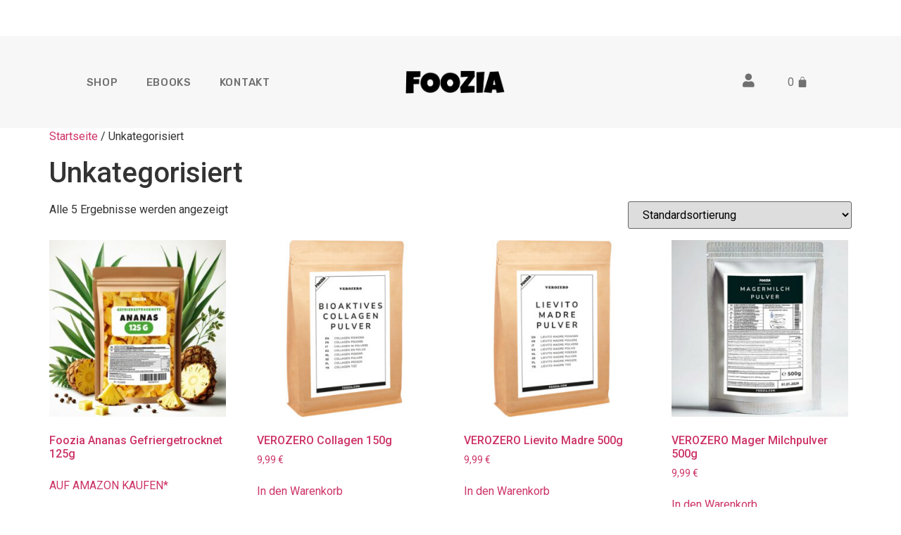

--- FILE ---
content_type: text/html; charset=UTF-8
request_url: https://foozia.com/produkt-kategorie/unkategorisiert/
body_size: 15706
content:
<!doctype html>
<html lang="de">
<head>
	<meta charset="UTF-8">
	<meta name="viewport" content="width=device-width, initial-scale=1">
	<link rel="profile" href="https://gmpg.org/xfn/11">
	<title>Unkategorisiert &#8211; Foozia Shop</title>
<meta name='robots' content='max-image-preview:large' />
<script>window._wca = window._wca || [];</script>
<link rel='dns-prefetch' href='//stats.wp.com' />
<link rel="alternate" type="application/rss+xml" title="Foozia Shop &raquo; Feed" href="https://foozia.com/feed/" />
<link rel="alternate" type="application/rss+xml" title="Foozia Shop &raquo; Kommentar-Feed" href="https://foozia.com/comments/feed/" />
<link rel="alternate" type="application/rss+xml" title="Foozia Shop &raquo; Kategorie-Feed für Unkategorisiert" href="https://foozia.com/produkt-kategorie/unkategorisiert/feed/" />
<style id='wp-img-auto-sizes-contain-inline-css'>
img:is([sizes=auto i],[sizes^="auto," i]){contain-intrinsic-size:3000px 1500px}
/*# sourceURL=wp-img-auto-sizes-contain-inline-css */
</style>
<style id='wp-emoji-styles-inline-css'>

	img.wp-smiley, img.emoji {
		display: inline !important;
		border: none !important;
		box-shadow: none !important;
		height: 1em !important;
		width: 1em !important;
		margin: 0 0.07em !important;
		vertical-align: -0.1em !important;
		background: none !important;
		padding: 0 !important;
	}
/*# sourceURL=wp-emoji-styles-inline-css */
</style>
<link rel='stylesheet' id='wp-block-library-css' href='https://foozia.com/wp-includes/css/dist/block-library/style.min.css?ver=6.9' media='all' />
<style id='wp-block-library-inline-css'>
.has-text-align-justify{text-align:justify;}

/*# sourceURL=wp-block-library-inline-css */
</style><link rel='stylesheet' id='wc-blocks-style-css' href='https://foozia.com/wp-content/plugins/woocommerce/assets/client/blocks/wc-blocks.css?ver=wc-9.5.3' media='all' />
<style id='global-styles-inline-css'>
:root{--wp--preset--aspect-ratio--square: 1;--wp--preset--aspect-ratio--4-3: 4/3;--wp--preset--aspect-ratio--3-4: 3/4;--wp--preset--aspect-ratio--3-2: 3/2;--wp--preset--aspect-ratio--2-3: 2/3;--wp--preset--aspect-ratio--16-9: 16/9;--wp--preset--aspect-ratio--9-16: 9/16;--wp--preset--color--black: #000000;--wp--preset--color--cyan-bluish-gray: #abb8c3;--wp--preset--color--white: #ffffff;--wp--preset--color--pale-pink: #f78da7;--wp--preset--color--vivid-red: #cf2e2e;--wp--preset--color--luminous-vivid-orange: #ff6900;--wp--preset--color--luminous-vivid-amber: #fcb900;--wp--preset--color--light-green-cyan: #7bdcb5;--wp--preset--color--vivid-green-cyan: #00d084;--wp--preset--color--pale-cyan-blue: #8ed1fc;--wp--preset--color--vivid-cyan-blue: #0693e3;--wp--preset--color--vivid-purple: #9b51e0;--wp--preset--gradient--vivid-cyan-blue-to-vivid-purple: linear-gradient(135deg,rgb(6,147,227) 0%,rgb(155,81,224) 100%);--wp--preset--gradient--light-green-cyan-to-vivid-green-cyan: linear-gradient(135deg,rgb(122,220,180) 0%,rgb(0,208,130) 100%);--wp--preset--gradient--luminous-vivid-amber-to-luminous-vivid-orange: linear-gradient(135deg,rgb(252,185,0) 0%,rgb(255,105,0) 100%);--wp--preset--gradient--luminous-vivid-orange-to-vivid-red: linear-gradient(135deg,rgb(255,105,0) 0%,rgb(207,46,46) 100%);--wp--preset--gradient--very-light-gray-to-cyan-bluish-gray: linear-gradient(135deg,rgb(238,238,238) 0%,rgb(169,184,195) 100%);--wp--preset--gradient--cool-to-warm-spectrum: linear-gradient(135deg,rgb(74,234,220) 0%,rgb(151,120,209) 20%,rgb(207,42,186) 40%,rgb(238,44,130) 60%,rgb(251,105,98) 80%,rgb(254,248,76) 100%);--wp--preset--gradient--blush-light-purple: linear-gradient(135deg,rgb(255,206,236) 0%,rgb(152,150,240) 100%);--wp--preset--gradient--blush-bordeaux: linear-gradient(135deg,rgb(254,205,165) 0%,rgb(254,45,45) 50%,rgb(107,0,62) 100%);--wp--preset--gradient--luminous-dusk: linear-gradient(135deg,rgb(255,203,112) 0%,rgb(199,81,192) 50%,rgb(65,88,208) 100%);--wp--preset--gradient--pale-ocean: linear-gradient(135deg,rgb(255,245,203) 0%,rgb(182,227,212) 50%,rgb(51,167,181) 100%);--wp--preset--gradient--electric-grass: linear-gradient(135deg,rgb(202,248,128) 0%,rgb(113,206,126) 100%);--wp--preset--gradient--midnight: linear-gradient(135deg,rgb(2,3,129) 0%,rgb(40,116,252) 100%);--wp--preset--font-size--small: 13px;--wp--preset--font-size--medium: 20px;--wp--preset--font-size--large: 36px;--wp--preset--font-size--x-large: 42px;--wp--preset--font-family--inter: "Inter", sans-serif;--wp--preset--font-family--cardo: Cardo;--wp--preset--spacing--20: 0.44rem;--wp--preset--spacing--30: 0.67rem;--wp--preset--spacing--40: 1rem;--wp--preset--spacing--50: 1.5rem;--wp--preset--spacing--60: 2.25rem;--wp--preset--spacing--70: 3.38rem;--wp--preset--spacing--80: 5.06rem;--wp--preset--shadow--natural: 6px 6px 9px rgba(0, 0, 0, 0.2);--wp--preset--shadow--deep: 12px 12px 50px rgba(0, 0, 0, 0.4);--wp--preset--shadow--sharp: 6px 6px 0px rgba(0, 0, 0, 0.2);--wp--preset--shadow--outlined: 6px 6px 0px -3px rgb(255, 255, 255), 6px 6px rgb(0, 0, 0);--wp--preset--shadow--crisp: 6px 6px 0px rgb(0, 0, 0);}:where(.is-layout-flex){gap: 0.5em;}:where(.is-layout-grid){gap: 0.5em;}body .is-layout-flex{display: flex;}.is-layout-flex{flex-wrap: wrap;align-items: center;}.is-layout-flex > :is(*, div){margin: 0;}body .is-layout-grid{display: grid;}.is-layout-grid > :is(*, div){margin: 0;}:where(.wp-block-columns.is-layout-flex){gap: 2em;}:where(.wp-block-columns.is-layout-grid){gap: 2em;}:where(.wp-block-post-template.is-layout-flex){gap: 1.25em;}:where(.wp-block-post-template.is-layout-grid){gap: 1.25em;}.has-black-color{color: var(--wp--preset--color--black) !important;}.has-cyan-bluish-gray-color{color: var(--wp--preset--color--cyan-bluish-gray) !important;}.has-white-color{color: var(--wp--preset--color--white) !important;}.has-pale-pink-color{color: var(--wp--preset--color--pale-pink) !important;}.has-vivid-red-color{color: var(--wp--preset--color--vivid-red) !important;}.has-luminous-vivid-orange-color{color: var(--wp--preset--color--luminous-vivid-orange) !important;}.has-luminous-vivid-amber-color{color: var(--wp--preset--color--luminous-vivid-amber) !important;}.has-light-green-cyan-color{color: var(--wp--preset--color--light-green-cyan) !important;}.has-vivid-green-cyan-color{color: var(--wp--preset--color--vivid-green-cyan) !important;}.has-pale-cyan-blue-color{color: var(--wp--preset--color--pale-cyan-blue) !important;}.has-vivid-cyan-blue-color{color: var(--wp--preset--color--vivid-cyan-blue) !important;}.has-vivid-purple-color{color: var(--wp--preset--color--vivid-purple) !important;}.has-black-background-color{background-color: var(--wp--preset--color--black) !important;}.has-cyan-bluish-gray-background-color{background-color: var(--wp--preset--color--cyan-bluish-gray) !important;}.has-white-background-color{background-color: var(--wp--preset--color--white) !important;}.has-pale-pink-background-color{background-color: var(--wp--preset--color--pale-pink) !important;}.has-vivid-red-background-color{background-color: var(--wp--preset--color--vivid-red) !important;}.has-luminous-vivid-orange-background-color{background-color: var(--wp--preset--color--luminous-vivid-orange) !important;}.has-luminous-vivid-amber-background-color{background-color: var(--wp--preset--color--luminous-vivid-amber) !important;}.has-light-green-cyan-background-color{background-color: var(--wp--preset--color--light-green-cyan) !important;}.has-vivid-green-cyan-background-color{background-color: var(--wp--preset--color--vivid-green-cyan) !important;}.has-pale-cyan-blue-background-color{background-color: var(--wp--preset--color--pale-cyan-blue) !important;}.has-vivid-cyan-blue-background-color{background-color: var(--wp--preset--color--vivid-cyan-blue) !important;}.has-vivid-purple-background-color{background-color: var(--wp--preset--color--vivid-purple) !important;}.has-black-border-color{border-color: var(--wp--preset--color--black) !important;}.has-cyan-bluish-gray-border-color{border-color: var(--wp--preset--color--cyan-bluish-gray) !important;}.has-white-border-color{border-color: var(--wp--preset--color--white) !important;}.has-pale-pink-border-color{border-color: var(--wp--preset--color--pale-pink) !important;}.has-vivid-red-border-color{border-color: var(--wp--preset--color--vivid-red) !important;}.has-luminous-vivid-orange-border-color{border-color: var(--wp--preset--color--luminous-vivid-orange) !important;}.has-luminous-vivid-amber-border-color{border-color: var(--wp--preset--color--luminous-vivid-amber) !important;}.has-light-green-cyan-border-color{border-color: var(--wp--preset--color--light-green-cyan) !important;}.has-vivid-green-cyan-border-color{border-color: var(--wp--preset--color--vivid-green-cyan) !important;}.has-pale-cyan-blue-border-color{border-color: var(--wp--preset--color--pale-cyan-blue) !important;}.has-vivid-cyan-blue-border-color{border-color: var(--wp--preset--color--vivid-cyan-blue) !important;}.has-vivid-purple-border-color{border-color: var(--wp--preset--color--vivid-purple) !important;}.has-vivid-cyan-blue-to-vivid-purple-gradient-background{background: var(--wp--preset--gradient--vivid-cyan-blue-to-vivid-purple) !important;}.has-light-green-cyan-to-vivid-green-cyan-gradient-background{background: var(--wp--preset--gradient--light-green-cyan-to-vivid-green-cyan) !important;}.has-luminous-vivid-amber-to-luminous-vivid-orange-gradient-background{background: var(--wp--preset--gradient--luminous-vivid-amber-to-luminous-vivid-orange) !important;}.has-luminous-vivid-orange-to-vivid-red-gradient-background{background: var(--wp--preset--gradient--luminous-vivid-orange-to-vivid-red) !important;}.has-very-light-gray-to-cyan-bluish-gray-gradient-background{background: var(--wp--preset--gradient--very-light-gray-to-cyan-bluish-gray) !important;}.has-cool-to-warm-spectrum-gradient-background{background: var(--wp--preset--gradient--cool-to-warm-spectrum) !important;}.has-blush-light-purple-gradient-background{background: var(--wp--preset--gradient--blush-light-purple) !important;}.has-blush-bordeaux-gradient-background{background: var(--wp--preset--gradient--blush-bordeaux) !important;}.has-luminous-dusk-gradient-background{background: var(--wp--preset--gradient--luminous-dusk) !important;}.has-pale-ocean-gradient-background{background: var(--wp--preset--gradient--pale-ocean) !important;}.has-electric-grass-gradient-background{background: var(--wp--preset--gradient--electric-grass) !important;}.has-midnight-gradient-background{background: var(--wp--preset--gradient--midnight) !important;}.has-small-font-size{font-size: var(--wp--preset--font-size--small) !important;}.has-medium-font-size{font-size: var(--wp--preset--font-size--medium) !important;}.has-large-font-size{font-size: var(--wp--preset--font-size--large) !important;}.has-x-large-font-size{font-size: var(--wp--preset--font-size--x-large) !important;}
/*# sourceURL=global-styles-inline-css */
</style>

<style id='classic-theme-styles-inline-css'>
/*! This file is auto-generated */
.wp-block-button__link{color:#fff;background-color:#32373c;border-radius:9999px;box-shadow:none;text-decoration:none;padding:calc(.667em + 2px) calc(1.333em + 2px);font-size:1.125em}.wp-block-file__button{background:#32373c;color:#fff;text-decoration:none}
/*# sourceURL=/wp-includes/css/classic-themes.min.css */
</style>
<link rel='stylesheet' id='billbee-css' href='https://foozia.com/wp-content/plugins/billbee-auftragsabwicklung-warenwirtschaft-automatisierung/public/css/billbee-public.css?ver=1.0.0' media='all' />
<link rel='stylesheet' id='woocommerce-layout-css' href='https://foozia.com/wp-content/plugins/woocommerce/assets/css/woocommerce-layout.css?ver=9.5.3' media='all' />
<style id='woocommerce-layout-inline-css'>

	.infinite-scroll .woocommerce-pagination {
		display: none;
	}
/*# sourceURL=woocommerce-layout-inline-css */
</style>
<link rel='stylesheet' id='woocommerce-smallscreen-css' href='https://foozia.com/wp-content/plugins/woocommerce/assets/css/woocommerce-smallscreen.css?ver=9.5.3' media='only screen and (max-width: 768px)' />
<link rel='stylesheet' id='woocommerce-general-css' href='https://foozia.com/wp-content/plugins/woocommerce/assets/css/woocommerce.css?ver=9.5.3' media='all' />
<style id='woocommerce-inline-inline-css'>
.woocommerce form .form-row .required { visibility: visible; }
/*# sourceURL=woocommerce-inline-inline-css */
</style>
<link rel='stylesheet' id='hello-elementor-css' href='https://foozia.com/wp-content/themes/hello-elementor/style.min.css?ver=2.7.1' media='all' />
<link rel='stylesheet' id='hello-elementor-theme-style-css' href='https://foozia.com/wp-content/themes/hello-elementor/theme.min.css?ver=2.7.1' media='all' />
<link rel='stylesheet' id='elementor-frontend-css' href='https://foozia.com/wp-content/plugins/elementor/assets/css/frontend-lite.min.css?ver=3.14.1' media='all' />
<link rel='stylesheet' id='elementor-post-12-css' href='https://foozia.com/wp-content/uploads/elementor/css/post-12.css?ver=1690193560' media='all' />
<link rel='stylesheet' id='elementor-icons-css' href='https://foozia.com/wp-content/plugins/elementor/assets/lib/eicons/css/elementor-icons.min.css?ver=5.20.0' media='all' />
<link rel='stylesheet' id='swiper-css' href='https://foozia.com/wp-content/plugins/elementor/assets/lib/swiper/v8/css/swiper.min.css?ver=8.4.5' media='all' />
<link rel='stylesheet' id='elementor-pro-css' href='https://foozia.com/wp-content/plugins/elementor-pro/assets/css/frontend-lite.min.css?ver=3.14.1' media='all' />
<style id='elementor-pro-inline-css'>

				.elementor-widget-woocommerce-checkout-page .woocommerce table.woocommerce-checkout-review-order-table {
				    border-radius: var(--sections-border-radius, 3px);
				    padding: var(--sections-padding, 16px 30px);
				    margin: var(--sections-margin, 0 0 24px 0);
				    border-style: var(--sections-border-type, solid);
				    border-color: var(--sections-border-color, #D4D4D4);
				    border-width: 1px;
				}
				.elementor-widget-woocommerce-checkout-page .woocommerce .woocommerce-checkout #payment {
					border: none;
					padding: 0;
				}
				.elementor-widget-woocommerce-checkout-page .woocommerce-checkout .place-order {
					display: -webkit-box;
					display: -ms-flexbox;
					display: flex;
					-webkit-box-orient: vertical;
					-webkit-box-direction: normal;
					-ms-flex-direction: column;
					flex-direction: column;
					-ms-flex-wrap: wrap;
					flex-wrap: wrap;
					padding: 0;
					margin-bottom: 0;
					margin-top: 1em;
					-webkit-box-align: var(--place-order-title-alignment, stretch);
					-ms-flex-align: var(--place-order-title-alignment, stretch);
					align-items: var(--place-order-title-alignment, stretch); 
				}
				.elementor-widget-woocommerce-checkout-page .woocommerce-checkout #place_order {
					background-color: #5bc0de;
					width: var(--purchase-button-width, auto);
					float: none;
					color: var(--purchase-button-normal-text-color, #ffffff);
					min-height: auto;
					padding: var(--purchase-button-padding, 1em 1em);
					border-radius: var(--purchase-button-border-radius, 3px); 
		        }
		        .elementor-widget-woocommerce-checkout-page .woocommerce-checkout #place_order:hover {
					background-color: #5bc0de;
					color: var(--purchase-button-hover-text-color, #ffffff);
					border-color: var(--purchase-button-hover-border-color, #5bc0de);
					-webkit-transition-duration: var(--purchase-button-hover-transition-duration, 0.3s);
					-o-transition-duration: var(--purchase-button-hover-transition-duration, 0.3s);
					transition-duration: var(--purchase-button-hover-transition-duration, 0.3s); 
                }
			
/*# sourceURL=elementor-pro-inline-css */
</style>
<link rel='stylesheet' id='elementor-global-css' href='https://foozia.com/wp-content/uploads/elementor/css/global.css?ver=1690193561' media='all' />
<link rel='stylesheet' id='elementor-post-52-css' href='https://foozia.com/wp-content/uploads/elementor/css/post-52.css?ver=1737456116' media='all' />
<link rel='stylesheet' id='elementor-post-55-css' href='https://foozia.com/wp-content/uploads/elementor/css/post-55.css?ver=1741270680' media='all' />
<link rel='stylesheet' id='woocommerce-gzd-layout-css' href='https://foozia.com/wp-content/plugins/woocommerce-germanized/assets/css/layout.min.css?ver=3.13.3' media='all' />
<style id='woocommerce-gzd-layout-inline-css'>
.woocommerce-checkout .shop_table { background-color: #eeeeee; } .product p.deposit-packaging-type { font-size: 1.25em !important; } p.woocommerce-shipping-destination { display: none; }
                .wc-gzd-nutri-score-value-a {
                    background: url(https://foozia.com/wp-content/plugins/woocommerce-germanized/assets/images/nutri-score-a.svg) no-repeat;
                }
                .wc-gzd-nutri-score-value-b {
                    background: url(https://foozia.com/wp-content/plugins/woocommerce-germanized/assets/images/nutri-score-b.svg) no-repeat;
                }
                .wc-gzd-nutri-score-value-c {
                    background: url(https://foozia.com/wp-content/plugins/woocommerce-germanized/assets/images/nutri-score-c.svg) no-repeat;
                }
                .wc-gzd-nutri-score-value-d {
                    background: url(https://foozia.com/wp-content/plugins/woocommerce-germanized/assets/images/nutri-score-d.svg) no-repeat;
                }
                .wc-gzd-nutri-score-value-e {
                    background: url(https://foozia.com/wp-content/plugins/woocommerce-germanized/assets/images/nutri-score-e.svg) no-repeat;
                }
            
/*# sourceURL=woocommerce-gzd-layout-inline-css */
</style>
<link rel='stylesheet' id='google-fonts-1-css' href='https://fonts.googleapis.com/css?family=Roboto%3A100%2C100italic%2C200%2C200italic%2C300%2C300italic%2C400%2C400italic%2C500%2C500italic%2C600%2C600italic%2C700%2C700italic%2C800%2C800italic%2C900%2C900italic%7CRoboto+Slab%3A100%2C100italic%2C200%2C200italic%2C300%2C300italic%2C400%2C400italic%2C500%2C500italic%2C600%2C600italic%2C700%2C700italic%2C800%2C800italic%2C900%2C900italic%7CRubik%3A100%2C100italic%2C200%2C200italic%2C300%2C300italic%2C400%2C400italic%2C500%2C500italic%2C600%2C600italic%2C700%2C700italic%2C800%2C800italic%2C900%2C900italic&#038;display=swap&#038;ver=6.9' media='all' />
<link rel='stylesheet' id='elementor-icons-shared-0-css' href='https://foozia.com/wp-content/plugins/elementor/assets/lib/font-awesome/css/fontawesome.min.css?ver=5.15.3' media='all' />
<link rel='stylesheet' id='elementor-icons-fa-solid-css' href='https://foozia.com/wp-content/plugins/elementor/assets/lib/font-awesome/css/solid.min.css?ver=5.15.3' media='all' />
<link rel='stylesheet' id='jetpack_css-css' href='https://foozia.com/wp-content/plugins/jetpack/css/jetpack.css?ver=12.2.2' media='all' />
<link rel="preconnect" href="https://fonts.gstatic.com/" crossorigin><script src="https://foozia.com/wp-includes/js/jquery/jquery.min.js?ver=3.7.1" id="jquery-core-js"></script>
<script src="https://foozia.com/wp-includes/js/jquery/jquery-migrate.min.js?ver=3.4.1" id="jquery-migrate-js"></script>
<script src="https://foozia.com/wp-content/plugins/billbee-auftragsabwicklung-warenwirtschaft-automatisierung/public/js/billbee-public.js?ver=1.0.0" id="billbee-js"></script>
<script src="https://foozia.com/wp-content/plugins/woocommerce/assets/js/jquery-blockui/jquery.blockUI.min.js?ver=2.7.0-wc.9.5.3" id="jquery-blockui-js" defer data-wp-strategy="defer"></script>
<script id="wc-add-to-cart-js-extra">
var wc_add_to_cart_params = {"ajax_url":"/wp-admin/admin-ajax.php","wc_ajax_url":"/?wc-ajax=%%endpoint%%","i18n_view_cart":"Warenkorb anzeigen","cart_url":"https://foozia.com/warenkorb/","is_cart":"","cart_redirect_after_add":"no"};
//# sourceURL=wc-add-to-cart-js-extra
</script>
<script src="https://foozia.com/wp-content/plugins/woocommerce/assets/js/frontend/add-to-cart.min.js?ver=9.5.3" id="wc-add-to-cart-js" defer data-wp-strategy="defer"></script>
<script src="https://foozia.com/wp-content/plugins/woocommerce/assets/js/js-cookie/js.cookie.min.js?ver=2.1.4-wc.9.5.3" id="js-cookie-js" defer data-wp-strategy="defer"></script>
<script id="woocommerce-js-extra">
var woocommerce_params = {"ajax_url":"/wp-admin/admin-ajax.php","wc_ajax_url":"/?wc-ajax=%%endpoint%%"};
//# sourceURL=woocommerce-js-extra
</script>
<script src="https://foozia.com/wp-content/plugins/woocommerce/assets/js/frontend/woocommerce.min.js?ver=9.5.3" id="woocommerce-js" defer data-wp-strategy="defer"></script>
<script id="WCPAY_ASSETS-js-extra">
var wcpayAssets = {"url":"https://foozia.com/wp-content/plugins/woocommerce-payments/dist/"};
//# sourceURL=WCPAY_ASSETS-js-extra
</script>
<script src="https://stats.wp.com/s-202606.js" id="woocommerce-analytics-js" defer data-wp-strategy="defer"></script>
<link rel="https://api.w.org/" href="https://foozia.com/wp-json/" /><link rel="alternate" title="JSON" type="application/json" href="https://foozia.com/wp-json/wp/v2/product_cat/16" /><link rel="EditURI" type="application/rsd+xml" title="RSD" href="https://foozia.com/xmlrpc.php?rsd" />
<meta name="generator" content="WordPress 6.9" />
<meta name="generator" content="WooCommerce 9.5.3" />
	<style>img#wpstats{display:none}</style>
			<noscript><style>.woocommerce-product-gallery{ opacity: 1 !important; }</style></noscript>
	<meta name="generator" content="Elementor 3.14.1; features: e_dom_optimization, e_optimized_assets_loading, e_optimized_css_loading, a11y_improvements, additional_custom_breakpoints; settings: css_print_method-external, google_font-enabled, font_display-swap">
<style class='wp-fonts-local'>
@font-face{font-family:Inter;font-style:normal;font-weight:300 900;font-display:fallback;src:url('https://foozia.com/wp-content/plugins/woocommerce/assets/fonts/Inter-VariableFont_slnt,wght.woff2') format('woff2');font-stretch:normal;}
@font-face{font-family:Cardo;font-style:normal;font-weight:400;font-display:fallback;src:url('https://foozia.com/wp-content/plugins/woocommerce/assets/fonts/cardo_normal_400.woff2') format('woff2');}
</style>
<link rel="icon" href="https://foozia.com/wp-content/uploads/2023/06/cropped-tpt2-32x32.png" sizes="32x32" />
<link rel="icon" href="https://foozia.com/wp-content/uploads/2023/06/cropped-tpt2-192x192.png" sizes="192x192" />
<link rel="apple-touch-icon" href="https://foozia.com/wp-content/uploads/2023/06/cropped-tpt2-180x180.png" />
<meta name="msapplication-TileImage" content="https://foozia.com/wp-content/uploads/2023/06/cropped-tpt2-270x270.png" />
<link rel='stylesheet' id='wc-stripe-blocks-checkout-style-css' href='https://foozia.com/wp-content/plugins/woocommerce-gateway-stripe/build/upe_blocks.css?ver=68605ba18cee2e40d3cf14446b691f91' media='all' />
<link rel='stylesheet' id='mailpoet_public-css' href='https://foozia.com/wp-content/plugins/mailpoet/assets/dist/css/mailpoet-public.9cd759ea.css?ver=6.9' media='all' />
</head>
<body class="archive tax-product_cat term-unkategorisiert term-16 wp-custom-logo wp-theme-hello-elementor theme-hello-elementor woocommerce woocommerce-page woocommerce-no-js elementor-default elementor-kit-12">


<a class="skip-link screen-reader-text" href="#content">Zum Inhalt wechseln</a>

		<div data-elementor-type="header" data-elementor-id="52" class="elementor elementor-52 elementor-location-header" data-elementor-post-type="elementor_library">
								<section class="elementor-section elementor-top-section elementor-element elementor-element-49223781 elementor-section-height-min-height ignore-toc elementor-section-stretched elementor-section-boxed elementor-section-height-default elementor-section-items-middle" data-id="49223781" data-element_type="section" data-settings="{&quot;background_background&quot;:&quot;classic&quot;,&quot;stretch_section&quot;:&quot;section-stretched&quot;}">
						<div class="elementor-container elementor-column-gap-default">
					<div class="elementor-column elementor-col-50 elementor-top-column elementor-element elementor-element-9b2af5f" data-id="9b2af5f" data-element_type="column">
			<div class="elementor-widget-wrap elementor-element-populated">
								<div class="elementor-element elementor-element-4efcf0d elementor-widget elementor-widget-text-editor" data-id="4efcf0d" data-element_type="widget" data-widget_type="text-editor.default">
				<div class="elementor-widget-container">
			<style>/*! elementor - v3.14.0 - 26-06-2023 */
.elementor-widget-text-editor.elementor-drop-cap-view-stacked .elementor-drop-cap{background-color:#69727d;color:#fff}.elementor-widget-text-editor.elementor-drop-cap-view-framed .elementor-drop-cap{color:#69727d;border:3px solid;background-color:transparent}.elementor-widget-text-editor:not(.elementor-drop-cap-view-default) .elementor-drop-cap{margin-top:8px}.elementor-widget-text-editor:not(.elementor-drop-cap-view-default) .elementor-drop-cap-letter{width:1em;height:1em}.elementor-widget-text-editor .elementor-drop-cap{float:left;text-align:center;line-height:1;font-size:50px}.elementor-widget-text-editor .elementor-drop-cap-letter{display:inline-block}</style>										</div>
				</div>
					</div>
		</div>
							</div>
		</section>
				<section class="elementor-section elementor-top-section elementor-element elementor-element-6de1ea4 elementor-section-height-min-height elementor-section-boxed elementor-section-height-default elementor-section-items-middle" data-id="6de1ea4" data-element_type="section">
						<div class="elementor-container elementor-column-gap-default">
					<div class="elementor-column elementor-col-25 elementor-top-column elementor-element elementor-element-b59a826 elementor-hidden-phone" data-id="b59a826" data-element_type="column">
			<div class="elementor-widget-wrap elementor-element-populated">
								<div class="elementor-element elementor-element-16e6e99 elementor-nav-menu__align-center elementor-nav-menu--dropdown-none elementor-hidden-tablet elementor-hidden-phone elementor-widget__width-initial elementor-widget elementor-widget-nav-menu" data-id="16e6e99" data-element_type="widget" data-settings="{&quot;submenu_icon&quot;:{&quot;value&quot;:&quot;&lt;i class=\&quot;\&quot;&gt;&lt;\/i&gt;&quot;,&quot;library&quot;:&quot;&quot;},&quot;layout&quot;:&quot;horizontal&quot;}" data-widget_type="nav-menu.default">
				<div class="elementor-widget-container">
			<link rel="stylesheet" href="https://foozia.com/wp-content/plugins/elementor-pro/assets/css/widget-nav-menu.min.css">			<nav class="elementor-nav-menu--main elementor-nav-menu__container elementor-nav-menu--layout-horizontal e--pointer-none">
				<ul id="menu-1-16e6e99" class="elementor-nav-menu"><li class="menu-item menu-item-type-post_type menu-item-object-page menu-item-448"><a href="https://foozia.com/shop/" class="elementor-item">SHOP</a></li>
<li class="menu-item menu-item-type-post_type menu-item-object-page menu-item-411"><a href="https://foozia.com/ebooks/" class="elementor-item">EBOOKS</a></li>
<li class="menu-item menu-item-type-custom menu-item-object-custom menu-item-471"><a href="mailto:info@foozia.com" class="elementor-item">KONTAKT</a></li>
</ul>			</nav>
						<nav class="elementor-nav-menu--dropdown elementor-nav-menu__container" aria-hidden="true">
				<ul id="menu-2-16e6e99" class="elementor-nav-menu"><li class="menu-item menu-item-type-post_type menu-item-object-page menu-item-448"><a href="https://foozia.com/shop/" class="elementor-item" tabindex="-1">SHOP</a></li>
<li class="menu-item menu-item-type-post_type menu-item-object-page menu-item-411"><a href="https://foozia.com/ebooks/" class="elementor-item" tabindex="-1">EBOOKS</a></li>
<li class="menu-item menu-item-type-custom menu-item-object-custom menu-item-471"><a href="mailto:info@foozia.com" class="elementor-item" tabindex="-1">KONTAKT</a></li>
</ul>			</nav>
				</div>
				</div>
					</div>
		</div>
				<div class="elementor-column elementor-col-25 elementor-top-column elementor-element elementor-element-bfded63" data-id="bfded63" data-element_type="column">
			<div class="elementor-widget-wrap elementor-element-populated">
								<div class="elementor-element elementor-element-f6c6fce elementor-widget elementor-widget-image" data-id="f6c6fce" data-element_type="widget" data-widget_type="image.default">
				<div class="elementor-widget-container">
			<style>/*! elementor - v3.14.0 - 26-06-2023 */
.elementor-widget-image{text-align:center}.elementor-widget-image a{display:inline-block}.elementor-widget-image a img[src$=".svg"]{width:48px}.elementor-widget-image img{vertical-align:middle;display:inline-block}</style>													<a href="http://foozia.com">
							<img width="315" height="74" src="https://foozia.com/wp-content/uploads/2023/06/Foozia-Logo.png" class="attachment-large size-large wp-image-355" alt="Foozia Logo" srcset="https://foozia.com/wp-content/uploads/2023/06/Foozia-Logo.png 315w, https://foozia.com/wp-content/uploads/2023/06/Foozia-Logo-300x70.png 300w" sizes="(max-width: 315px) 100vw, 315px" />								</a>
															</div>
				</div>
					</div>
		</div>
				<div class="elementor-column elementor-col-25 elementor-top-column elementor-element elementor-element-f27bb22" data-id="f27bb22" data-element_type="column">
			<div class="elementor-widget-wrap elementor-element-populated">
								<div class="elementor-element elementor-element-db2df4e elementor-nav-menu--stretch elementor-hidden-desktop elementor-hidden-tablet elementor-widget__width-initial elementor-nav-menu__text-align-aside elementor-nav-menu--toggle elementor-nav-menu--burger elementor-widget elementor-widget-nav-menu" data-id="db2df4e" data-element_type="widget" data-settings="{&quot;layout&quot;:&quot;dropdown&quot;,&quot;full_width&quot;:&quot;stretch&quot;,&quot;submenu_icon&quot;:{&quot;value&quot;:&quot;&lt;i class=\&quot;fas fa-angle-down\&quot;&gt;&lt;\/i&gt;&quot;,&quot;library&quot;:&quot;fa-solid&quot;},&quot;toggle&quot;:&quot;burger&quot;}" data-widget_type="nav-menu.default">
				<div class="elementor-widget-container">
					<div class="elementor-menu-toggle" role="button" tabindex="0" aria-label="Menu Toggle" aria-expanded="false">
			<i aria-hidden="true" role="presentation" class="elementor-menu-toggle__icon--open eicon-menu-bar"></i><i aria-hidden="true" role="presentation" class="elementor-menu-toggle__icon--close eicon-close"></i>			<span class="elementor-screen-only">Menü</span>
		</div>
					<nav class="elementor-nav-menu--dropdown elementor-nav-menu__container" aria-hidden="true">
				<ul id="menu-2-db2df4e" class="elementor-nav-menu"><li class="menu-item menu-item-type-post_type menu-item-object-page menu-item-448"><a href="https://foozia.com/shop/" class="elementor-item" tabindex="-1">SHOP</a></li>
<li class="menu-item menu-item-type-post_type menu-item-object-page menu-item-411"><a href="https://foozia.com/ebooks/" class="elementor-item" tabindex="-1">EBOOKS</a></li>
<li class="menu-item menu-item-type-custom menu-item-object-custom menu-item-471"><a href="mailto:info@foozia.com" class="elementor-item" tabindex="-1">KONTAKT</a></li>
</ul>			</nav>
				</div>
				</div>
					</div>
		</div>
				<div class="elementor-column elementor-col-25 elementor-top-column elementor-element elementor-element-deea7de" data-id="deea7de" data-element_type="column">
			<div class="elementor-widget-wrap elementor-element-populated">
								<div class="elementor-element elementor-element-ca477b9 elementor-widget__width-initial elementor-view-default elementor-widget elementor-widget-icon" data-id="ca477b9" data-element_type="widget" data-widget_type="icon.default">
				<div class="elementor-widget-container">
					<div class="elementor-icon-wrapper">
			<a class="elementor-icon" href="http://foozia.com/konto">
			<i aria-hidden="true" class="fas fa-user"></i>			</a>
		</div>
				</div>
				</div>
					</div>
		</div>
				<div class="elementor-column elementor-col-100 elementor-top-column elementor-element elementor-element-d6b8398" data-id="d6b8398" data-element_type="column">
			<div class="elementor-widget-wrap elementor-element-populated">
								<div class="elementor-element elementor-element-61dadaf toggle-icon--bag-solid elementor-menu-cart--items-indicator-plain elementor-widget__width-initial elementor-widget-mobile__width-initial elementor-menu-cart--cart-type-side-cart elementor-menu-cart--show-remove-button-yes elementor-widget elementor-widget-woocommerce-menu-cart" data-id="61dadaf" data-element_type="widget" data-settings="{&quot;cart_type&quot;:&quot;side-cart&quot;,&quot;open_cart&quot;:&quot;click&quot;}" data-widget_type="woocommerce-menu-cart.default">
				<div class="elementor-widget-container">
			<link rel="stylesheet" href="https://foozia.com/wp-content/plugins/elementor-pro/assets/css/widget-woocommerce.min.css">		<div class="elementor-menu-cart__wrapper">
							<div class="elementor-menu-cart__toggle_wrapper">
					<div class="elementor-menu-cart__container elementor-lightbox" aria-hidden="true">
						<div class="elementor-menu-cart__main" aria-hidden="true">
									<div class="elementor-menu-cart__close-button">
					</div>
									<div class="widget_shopping_cart_content">
															</div>
						</div>
					</div>
							<div class="elementor-menu-cart__toggle elementor-button-wrapper">
			<a id="elementor-menu-cart__toggle_button" href="#" class="elementor-menu-cart__toggle_button elementor-button elementor-size-sm" aria-expanded="false">
				<span class="elementor-button-text"><span class="woocommerce-Price-amount amount"><bdi>0,00&nbsp;<span class="woocommerce-Price-currencySymbol">&euro;</span></bdi></span></span>
				<span class="elementor-button-icon">
					<span class="elementor-button-icon-qty" data-counter="0">0</span>
					<i class="eicon-bag-solid"></i>					<span class="elementor-screen-only">Warenkorb</span>
				</span>
			</a>
		</div>
						</div>
					</div> <!-- close elementor-menu-cart__wrapper -->
				</div>
				</div>
					</div>
		</div>
							</div>
		</section>
						</div>
		<div id="primary" class="content-area"><main id="main" class="site-main" role="main"><nav class="woocommerce-breadcrumb" aria-label="Breadcrumb"><a href="https://foozia.com">Startseite</a>&nbsp;&#47;&nbsp;Unkategorisiert</nav><header class="woocommerce-products-header">
			<h1 class="woocommerce-products-header__title page-title">Unkategorisiert</h1>
	
	</header>
<div class="woocommerce-notices-wrapper"></div><p class="woocommerce-result-count" >
	Alle 5 Ergebnisse werden angezeigt</p>
<form class="woocommerce-ordering" method="get">
	<select name="orderby" class="orderby" aria-label="Shop-Bestellung">
					<option value="menu_order"  selected='selected'>Standardsortierung</option>
					<option value="popularity" >Nach Beliebtheit sortiert</option>
					<option value="rating" >Nach Durchschnittsbewertung sortiert</option>
					<option value="date" >Sortieren nach neuesten</option>
					<option value="price" >Nach Preis sortiert: niedrig nach hoch</option>
					<option value="price-desc" >Nach Preis sortiert: hoch nach niedrig</option>
			</select>
	<input type="hidden" name="paged" value="1" />
	</form>
<ul class="products columns-4">
<li class="product type-product post-803 status-publish first instock product_cat-unkategorisiert has-post-thumbnail taxable shipping-taxable product-type-external">
	<a href="https://foozia.com/produkt/ananas/" class="woocommerce-LoopProduct-link woocommerce-loop-product__link"><img width="300" height="300" src="https://foozia.com/wp-content/uploads/2025/02/Foozia-Ananas-Gefriergetrocknet-300x300.jpg" class="attachment-woocommerce_thumbnail size-woocommerce_thumbnail" alt="Foozia Ananas Gefriergetrocknet" decoding="async" fetchpriority="high" srcset="https://foozia.com/wp-content/uploads/2025/02/Foozia-Ananas-Gefriergetrocknet-300x300.jpg 300w, https://foozia.com/wp-content/uploads/2025/02/Foozia-Ananas-Gefriergetrocknet-150x150.jpg 150w, https://foozia.com/wp-content/uploads/2025/02/Foozia-Ananas-Gefriergetrocknet-100x100.jpg 100w" sizes="(max-width: 300px) 100vw, 300px" /><h2 class="woocommerce-loop-product__title">Foozia Ananas Gefriergetrocknet 125g</h2>
</a><a href="https://amzn.to/4i0UbOC" aria-describedby="woocommerce_loop_add_to_cart_link_describedby_803" data-quantity="1" class="button product_type_external" data-product_id="803" data-product_sku="FOO-ANA-125-KOV" aria-label="AUF AMAZON KAUFEN*" rel="nofollow">AUF AMAZON KAUFEN*</a>	<span id="woocommerce_loop_add_to_cart_link_describedby_803" class="screen-reader-text">
			</span>
</li>
<li class="product type-product post-663 status-publish instock product_cat-unkategorisiert has-post-thumbnail taxable shipping-taxable purchasable product-type-simple">
	<a href="https://foozia.com/produkt/verozero-collagen/" class="woocommerce-LoopProduct-link woocommerce-loop-product__link"><img width="300" height="300" src="https://foozia.com/wp-content/uploads/2023/07/VEROZERO-Collagen-Front-300x300.jpg" class="attachment-woocommerce_thumbnail size-woocommerce_thumbnail" alt="" decoding="async" srcset="https://foozia.com/wp-content/uploads/2023/07/VEROZERO-Collagen-Front-300x300.jpg 300w, https://foozia.com/wp-content/uploads/2023/07/VEROZERO-Collagen-Front-1024x1024.jpg 1024w, https://foozia.com/wp-content/uploads/2023/07/VEROZERO-Collagen-Front-150x150.jpg 150w, https://foozia.com/wp-content/uploads/2023/07/VEROZERO-Collagen-Front-768x768.jpg 768w, https://foozia.com/wp-content/uploads/2023/07/VEROZERO-Collagen-Front-1320x1320.jpg 1320w, https://foozia.com/wp-content/uploads/2023/07/VEROZERO-Collagen-Front-600x600.jpg 600w, https://foozia.com/wp-content/uploads/2023/07/VEROZERO-Collagen-Front-100x100.jpg 100w, https://foozia.com/wp-content/uploads/2023/07/VEROZERO-Collagen-Front.jpg 1500w" sizes="(max-width: 300px) 100vw, 300px" /><h2 class="woocommerce-loop-product__title">VEROZERO Collagen 150g</h2>
	<span class="price"><span class="woocommerce-Price-amount amount"><bdi>9,99&nbsp;<span class="woocommerce-Price-currencySymbol">&euro;</span></bdi></span></span>
</a><a href="?add-to-cart=663" aria-describedby="woocommerce_loop_add_to_cart_link_describedby_663" data-quantity="1" class="button product_type_simple add_to_cart_button ajax_add_to_cart" data-product_id="663" data-product_sku="FOO-COL-150-KOV" aria-label="In den Warenkorb legen: „VEROZERO Collagen 150g“" rel="nofollow" data-success_message="„VEROZERO Collagen 150g“ wurde deinem Warenkorb hinzugefügt">In den Warenkorb</a>	<span id="woocommerce_loop_add_to_cart_link_describedby_663" class="screen-reader-text">
			</span>
</li>
<li class="product type-product post-337 status-publish instock product_cat-unkategorisiert has-post-thumbnail taxable shipping-taxable purchasable product-type-simple">
	<a href="https://foozia.com/produkt/verozero-lievito-madre/" class="woocommerce-LoopProduct-link woocommerce-loop-product__link"><img width="300" height="300" src="https://foozia.com/wp-content/uploads/2023/07/VEROZERO-Lievito-Madre-Front-300x300.jpg" class="attachment-woocommerce_thumbnail size-woocommerce_thumbnail" alt="" decoding="async" srcset="https://foozia.com/wp-content/uploads/2023/07/VEROZERO-Lievito-Madre-Front-300x300.jpg 300w, https://foozia.com/wp-content/uploads/2023/07/VEROZERO-Lievito-Madre-Front-1024x1024.jpg 1024w, https://foozia.com/wp-content/uploads/2023/07/VEROZERO-Lievito-Madre-Front-150x150.jpg 150w, https://foozia.com/wp-content/uploads/2023/07/VEROZERO-Lievito-Madre-Front-768x768.jpg 768w, https://foozia.com/wp-content/uploads/2023/07/VEROZERO-Lievito-Madre-Front-1320x1320.jpg 1320w, https://foozia.com/wp-content/uploads/2023/07/VEROZERO-Lievito-Madre-Front-600x600.jpg 600w, https://foozia.com/wp-content/uploads/2023/07/VEROZERO-Lievito-Madre-Front-100x100.jpg 100w, https://foozia.com/wp-content/uploads/2023/07/VEROZERO-Lievito-Madre-Front.jpg 1500w" sizes="(max-width: 300px) 100vw, 300px" /><h2 class="woocommerce-loop-product__title">VEROZERO Lievito Madre 500g</h2>
	<span class="price"><span class="woocommerce-Price-amount amount"><bdi>9,99&nbsp;<span class="woocommerce-Price-currencySymbol">&euro;</span></bdi></span></span>
</a><a href="?add-to-cart=337" aria-describedby="woocommerce_loop_add_to_cart_link_describedby_337" data-quantity="1" class="button product_type_simple add_to_cart_button ajax_add_to_cart" data-product_id="337" data-product_sku="VER-LIE-500-KOV" aria-label="In den Warenkorb legen: „VEROZERO Lievito Madre 500g“" rel="nofollow" data-success_message="„VEROZERO Lievito Madre 500g“ wurde deinem Warenkorb hinzugefügt">In den Warenkorb</a>	<span id="woocommerce_loop_add_to_cart_link_describedby_337" class="screen-reader-text">
			</span>
</li>
<li class="product type-product post-336 status-publish last instock product_cat-unkategorisiert has-post-thumbnail taxable shipping-taxable purchasable product-type-simple">
	<a href="https://foozia.com/produkt/verozero-magermilchpulver/" class="woocommerce-LoopProduct-link woocommerce-loop-product__link"><img width="300" height="300" src="https://foozia.com/wp-content/uploads/2023/07/Magermilchpulver-300x300.jpg" class="attachment-woocommerce_thumbnail size-woocommerce_thumbnail" alt="" decoding="async" loading="lazy" srcset="https://foozia.com/wp-content/uploads/2023/07/Magermilchpulver-300x300.jpg 300w, https://foozia.com/wp-content/uploads/2023/07/Magermilchpulver-1024x1024.jpg 1024w, https://foozia.com/wp-content/uploads/2023/07/Magermilchpulver-150x150.jpg 150w, https://foozia.com/wp-content/uploads/2023/07/Magermilchpulver-768x768.jpg 768w, https://foozia.com/wp-content/uploads/2023/07/Magermilchpulver-1320x1320.jpg 1320w, https://foozia.com/wp-content/uploads/2023/07/Magermilchpulver-600x600.jpg 600w, https://foozia.com/wp-content/uploads/2023/07/Magermilchpulver-100x100.jpg 100w, https://foozia.com/wp-content/uploads/2023/07/Magermilchpulver.jpg 1500w" sizes="auto, (max-width: 300px) 100vw, 300px" /><h2 class="woocommerce-loop-product__title">VEROZERO Mager Milchpulver 500g</h2>
	<span class="price"><span class="woocommerce-Price-amount amount"><bdi>9,99&nbsp;<span class="woocommerce-Price-currencySymbol">&euro;</span></bdi></span></span>
</a><a href="?add-to-cart=336" aria-describedby="woocommerce_loop_add_to_cart_link_describedby_336" data-quantity="1" class="button product_type_simple add_to_cart_button ajax_add_to_cart" data-product_id="336" data-product_sku="VER-MMP-500-BIO" aria-label="In den Warenkorb legen: „VEROZERO Mager Milchpulver 500g“" rel="nofollow" data-success_message="„VEROZERO Mager Milchpulver 500g“ wurde deinem Warenkorb hinzugefügt">In den Warenkorb</a>	<span id="woocommerce_loop_add_to_cart_link_describedby_336" class="screen-reader-text">
			</span>
</li>
<li class="product type-product post-14 status-publish first instock product_cat-unkategorisiert has-post-thumbnail taxable shipping-taxable purchasable product-type-simple">
	<a href="https://foozia.com/produkt/verozero-milchpulver/" class="woocommerce-LoopProduct-link woocommerce-loop-product__link"><img width="300" height="300" src="https://foozia.com/wp-content/uploads/2023/07/Foozia-Milchpulver-Front-300x300.jpg" class="attachment-woocommerce_thumbnail size-woocommerce_thumbnail" alt="" decoding="async" loading="lazy" srcset="https://foozia.com/wp-content/uploads/2023/07/Foozia-Milchpulver-Front-300x300.jpg 300w, https://foozia.com/wp-content/uploads/2023/07/Foozia-Milchpulver-Front-1024x1024.jpg 1024w, https://foozia.com/wp-content/uploads/2023/07/Foozia-Milchpulver-Front-150x150.jpg 150w, https://foozia.com/wp-content/uploads/2023/07/Foozia-Milchpulver-Front-768x768.jpg 768w, https://foozia.com/wp-content/uploads/2023/07/Foozia-Milchpulver-Front-1320x1320.jpg 1320w, https://foozia.com/wp-content/uploads/2023/07/Foozia-Milchpulver-Front-600x600.jpg 600w, https://foozia.com/wp-content/uploads/2023/07/Foozia-Milchpulver-Front-100x100.jpg 100w, https://foozia.com/wp-content/uploads/2023/07/Foozia-Milchpulver-Front.jpg 1500w" sizes="auto, (max-width: 300px) 100vw, 300px" /><h2 class="woocommerce-loop-product__title">VEROZERO Milchpulver 500g</h2>
	<span class="price"><span class="woocommerce-Price-amount amount"><bdi>9,99&nbsp;<span class="woocommerce-Price-currencySymbol">&euro;</span></bdi></span></span>
</a><a href="?add-to-cart=14" aria-describedby="woocommerce_loop_add_to_cart_link_describedby_14" data-quantity="1" class="button product_type_simple add_to_cart_button ajax_add_to_cart" data-product_id="14" data-product_sku="VER-MIL-500-KOV" aria-label="In den Warenkorb legen: „VEROZERO Milchpulver 500g“" rel="nofollow" data-success_message="„VEROZERO Milchpulver 500g“ wurde deinem Warenkorb hinzugefügt">In den Warenkorb</a>	<span id="woocommerce_loop_add_to_cart_link_describedby_14" class="screen-reader-text">
			</span>
</li>
</ul>
</main></div>		<div data-elementor-type="footer" data-elementor-id="55" class="elementor elementor-55 elementor-location-footer" data-elementor-post-type="elementor_library">
								<section class="elementor-section elementor-top-section elementor-element elementor-element-ac84852 elementor-section-boxed elementor-section-height-default elementor-section-height-default" data-id="ac84852" data-element_type="section">
						<div class="elementor-container elementor-column-gap-default">
								</div>
		</section>
				<section class="elementor-section elementor-top-section elementor-element elementor-element-5f9ee77f elementor-section-boxed elementor-section-height-default elementor-section-height-default" data-id="5f9ee77f" data-element_type="section">
						<div class="elementor-container elementor-column-gap-default">
								</div>
		</section>
				<section class="elementor-section elementor-top-section elementor-element elementor-element-7552baf elementor-section-height-min-height elementor-section-items-stretch elementor-section-full_width ignore-toc elementor-section-height-default" data-id="7552baf" data-element_type="section">
						<div class="elementor-container elementor-column-gap-default">
					<div class="elementor-column elementor-col-33 elementor-top-column elementor-element elementor-element-d894f26" data-id="d894f26" data-element_type="column" data-settings="{&quot;background_background&quot;:&quot;classic&quot;}">
			<div class="elementor-widget-wrap">
									</div>
		</div>
				<div class="elementor-column elementor-col-33 elementor-top-column elementor-element elementor-element-b9ce542" data-id="b9ce542" data-element_type="column" data-settings="{&quot;background_background&quot;:&quot;classic&quot;}">
			<div class="elementor-widget-wrap elementor-element-populated">
								<div class="elementor-element elementor-element-c656db4 elementor-widget-divider--view-line_text elementor-widget-divider--element-align-right elementor-widget elementor-widget-divider" data-id="c656db4" data-element_type="widget" data-widget_type="divider.default">
				<div class="elementor-widget-container">
			<style>/*! elementor - v3.14.0 - 26-06-2023 */
.elementor-widget-divider{--divider-border-style:none;--divider-border-width:1px;--divider-color:#0c0d0e;--divider-icon-size:20px;--divider-element-spacing:10px;--divider-pattern-height:24px;--divider-pattern-size:20px;--divider-pattern-url:none;--divider-pattern-repeat:repeat-x}.elementor-widget-divider .elementor-divider{display:flex}.elementor-widget-divider .elementor-divider__text{font-size:15px;line-height:1;max-width:95%}.elementor-widget-divider .elementor-divider__element{margin:0 var(--divider-element-spacing);flex-shrink:0}.elementor-widget-divider .elementor-icon{font-size:var(--divider-icon-size)}.elementor-widget-divider .elementor-divider-separator{display:flex;margin:0;direction:ltr}.elementor-widget-divider--view-line_icon .elementor-divider-separator,.elementor-widget-divider--view-line_text .elementor-divider-separator{align-items:center}.elementor-widget-divider--view-line_icon .elementor-divider-separator:after,.elementor-widget-divider--view-line_icon .elementor-divider-separator:before,.elementor-widget-divider--view-line_text .elementor-divider-separator:after,.elementor-widget-divider--view-line_text .elementor-divider-separator:before{display:block;content:"";border-bottom:0;flex-grow:1;border-top:var(--divider-border-width) var(--divider-border-style) var(--divider-color)}.elementor-widget-divider--element-align-left .elementor-divider .elementor-divider-separator>.elementor-divider__svg:first-of-type{flex-grow:0;flex-shrink:100}.elementor-widget-divider--element-align-left .elementor-divider-separator:before{content:none}.elementor-widget-divider--element-align-left .elementor-divider__element{margin-left:0}.elementor-widget-divider--element-align-right .elementor-divider .elementor-divider-separator>.elementor-divider__svg:last-of-type{flex-grow:0;flex-shrink:100}.elementor-widget-divider--element-align-right .elementor-divider-separator:after{content:none}.elementor-widget-divider--element-align-right .elementor-divider__element{margin-right:0}.elementor-widget-divider:not(.elementor-widget-divider--view-line_text):not(.elementor-widget-divider--view-line_icon) .elementor-divider-separator{border-top:var(--divider-border-width) var(--divider-border-style) var(--divider-color)}.elementor-widget-divider--separator-type-pattern{--divider-border-style:none}.elementor-widget-divider--separator-type-pattern.elementor-widget-divider--view-line .elementor-divider-separator,.elementor-widget-divider--separator-type-pattern:not(.elementor-widget-divider--view-line) .elementor-divider-separator:after,.elementor-widget-divider--separator-type-pattern:not(.elementor-widget-divider--view-line) .elementor-divider-separator:before,.elementor-widget-divider--separator-type-pattern:not([class*=elementor-widget-divider--view]) .elementor-divider-separator{width:100%;min-height:var(--divider-pattern-height);-webkit-mask-size:var(--divider-pattern-size) 100%;mask-size:var(--divider-pattern-size) 100%;-webkit-mask-repeat:var(--divider-pattern-repeat);mask-repeat:var(--divider-pattern-repeat);background-color:var(--divider-color);-webkit-mask-image:var(--divider-pattern-url);mask-image:var(--divider-pattern-url)}.elementor-widget-divider--no-spacing{--divider-pattern-size:auto}.elementor-widget-divider--bg-round{--divider-pattern-repeat:round}.rtl .elementor-widget-divider .elementor-divider__text{direction:rtl}.e-con-inner>.elementor-widget-divider,.e-con>.elementor-widget-divider{width:var(--container-widget-width,100%);--flex-grow:var(--container-widget-flex-grow)}</style>		<div class="elementor-divider">
			<span class="elementor-divider-separator">
							<span class="elementor-divider__text elementor-divider__element">
				NEWSLETTER				</span>
						</span>
		</div>
				</div>
				</div>
				<div class="elementor-element elementor-element-0bb90ae elementor-widget elementor-widget-heading" data-id="0bb90ae" data-element_type="widget" data-widget_type="heading.default">
				<div class="elementor-widget-container">
			<style>/*! elementor - v3.14.0 - 26-06-2023 */
.elementor-heading-title{padding:0;margin:0;line-height:1}.elementor-widget-heading .elementor-heading-title[class*=elementor-size-]>a{color:inherit;font-size:inherit;line-height:inherit}.elementor-widget-heading .elementor-heading-title.elementor-size-small{font-size:15px}.elementor-widget-heading .elementor-heading-title.elementor-size-medium{font-size:19px}.elementor-widget-heading .elementor-heading-title.elementor-size-large{font-size:29px}.elementor-widget-heading .elementor-heading-title.elementor-size-xl{font-size:39px}.elementor-widget-heading .elementor-heading-title.elementor-size-xxl{font-size:59px}</style><h2 class="elementor-heading-title elementor-size-default">ANGEBOTE &amp; NEUE PRODUKTE</h2>		</div>
				</div>
				<div class="elementor-element elementor-element-5e9af52 elementor-widget elementor-widget-shortcode" data-id="5e9af52" data-element_type="widget" data-widget_type="shortcode.default">
				<div class="elementor-widget-container">
					<div class="elementor-shortcode">  
  
  <div class="
    mailpoet_form_popup_overlay
      "></div>
  <div
    id="mailpoet_form_3"
    class="
      mailpoet_form
      mailpoet_form_shortcode
      mailpoet_form_position_
      mailpoet_form_animation_
    "
      >

    <style type="text/css">
     #mailpoet_form_3 .mailpoet_form {  }
#mailpoet_form_3 form { margin-bottom: 0; }
#mailpoet_form_3 p.mailpoet_form_paragraph { margin-bottom: 10px; }
#mailpoet_form_3 .mailpoet_column_with_background { padding: 10px; }
#mailpoet_form_3 .mailpoet_form_column:not(:first-child) { margin-left: 20px; }
#mailpoet_form_3 .mailpoet_paragraph { line-height: 20px; margin-bottom: 20px; }
#mailpoet_form_3 .mailpoet_segment_label, #mailpoet_form_3 .mailpoet_text_label, #mailpoet_form_3 .mailpoet_textarea_label, #mailpoet_form_3 .mailpoet_select_label, #mailpoet_form_3 .mailpoet_radio_label, #mailpoet_form_3 .mailpoet_checkbox_label, #mailpoet_form_3 .mailpoet_list_label, #mailpoet_form_3 .mailpoet_date_label { display: block; font-weight: normal; }
#mailpoet_form_3 .mailpoet_text, #mailpoet_form_3 .mailpoet_textarea, #mailpoet_form_3 .mailpoet_select, #mailpoet_form_3 .mailpoet_date_month, #mailpoet_form_3 .mailpoet_date_day, #mailpoet_form_3 .mailpoet_date_year, #mailpoet_form_3 .mailpoet_date { display: block; }
#mailpoet_form_3 .mailpoet_text, #mailpoet_form_3 .mailpoet_textarea { width: 200px; }
#mailpoet_form_3 .mailpoet_checkbox {  }
#mailpoet_form_3 .mailpoet_submit {  }
#mailpoet_form_3 .mailpoet_divider {  }
#mailpoet_form_3 .mailpoet_message {  }
#mailpoet_form_3 .mailpoet_form_loading { width: 30px; text-align: center; line-height: normal; }
#mailpoet_form_3 .mailpoet_form_loading > span { width: 5px; height: 5px; background-color: #5b5b5b; }#mailpoet_form_3{border-radius: 0px;background: #f7f7f7;text-align: center;}#mailpoet_form_3 form.mailpoet_form {padding: 0px;}#mailpoet_form_3{width: 100%;}#mailpoet_form_3 .mailpoet_message {margin: 0; padding: 0 20px;}
        #mailpoet_form_3 .mailpoet_validate_success {color: #00d084}
        #mailpoet_form_3 input.parsley-success {color: #00d084}
        #mailpoet_form_3 select.parsley-success {color: #00d084}
        #mailpoet_form_3 textarea.parsley-success {color: #00d084}
      
        #mailpoet_form_3 .mailpoet_validate_error {color: #cf2e2e}
        #mailpoet_form_3 input.parsley-error {color: #cf2e2e}
        #mailpoet_form_3 select.parsley-error {color: #cf2e2e}
        #mailpoet_form_3 textarea.textarea.parsley-error {color: #cf2e2e}
        #mailpoet_form_3 .parsley-errors-list {color: #cf2e2e}
        #mailpoet_form_3 .parsley-required {color: #cf2e2e}
        #mailpoet_form_3 .parsley-custom-error-message {color: #cf2e2e}
      #mailpoet_form_3 .mailpoet_paragraph.last {margin-bottom: 0} @media (max-width: 500px) {#mailpoet_form_3 {background: #f7f7f7;}} @media (min-width: 500px) {#mailpoet_form_3 .last .mailpoet_paragraph:last-child {margin-bottom: 0}}  @media (max-width: 500px) {#mailpoet_form_3 .mailpoet_form_column:last-child .mailpoet_paragraph:last-child {margin-bottom: 0}} 
    </style>

    <form
      target="_self"
      method="post"
      action="https://foozia.com/wp-admin/admin-post.php?action=mailpoet_subscription_form"
      class="mailpoet_form mailpoet_form_form mailpoet_form_shortcode"
      novalidate
      data-delay=""
      data-exit-intent-enabled=""
      data-font-family=""
      data-cookie-expiration-time=""
    >
      <input type="hidden" name="data[form_id]" value="3" />
      <input type="hidden" name="token" value="40526f448a" />
      <input type="hidden" name="api_version" value="v1" />
      <input type="hidden" name="endpoint" value="subscribers" />
      <input type="hidden" name="mailpoet_method" value="subscribe" />

      <label class="mailpoet_hp_email_label" style="display: none !important;">Bitte dieses Feld leer lassen<input type="email" name="data[email]"/></label><div class='mailpoet_spacer' style='height: 10px;'></div>
<div class="mailpoet_paragraph "><label for="form_email_3" class="mailpoet-screen-reader-text" style="font-size: 15px;line-height: 1.2;"data-automation-id="form_email_label" >E-Mail-Adresse <span class="mailpoet_required">*</span></label><input type="email" autocomplete="email" class="mailpoet_text" id="form_email_3" name="data[form_field_ZjhjMDYzZmUwZThhX2VtYWls]" title="E-Mail-Adresse" value="" style="width:100%;box-sizing:border-box;background-color:#f1f1f1;border-style:solid;border-radius:40px !important;border-width:0px;border-color:#313131;padding:15px;margin: 0 auto;font-family:&#039;Montserrat&#039;;font-size:15px;line-height:1.5;height:auto;" data-automation-id="form_email"  placeholder="E-Mail-Adresse *" data-parsley-required="true" data-parsley-minlength="6" data-parsley-maxlength="150" data-parsley-type-message="Dieser Wert sollte eine gültige E-Mail-Adresse sein." data-parsley-errors-container=".mailpoet_error_email_" data-parsley-required-message="Dieses Feld wird benötigt."/></div>
<div class="mailpoet_paragraph "><input type="submit" class="mailpoet_submit" value="ANMELDEN" data-automation-id="subscribe-submit-button" data-font-family='Arial' style="width:100%;box-sizing:border-box;background-color:#7a7a7a;border-style:solid;border-radius:40px !important;border-width:0px;border-color:#313131;padding:15px;margin: 0 auto;font-family:&#039;Arial&#039;;font-size:15px;line-height:1.5;height:auto;color:#ffffff;font-weight:bold;" /><span class="mailpoet_form_loading"><span class="mailpoet_bounce1"></span><span class="mailpoet_bounce2"></span><span class="mailpoet_bounce3"></span></span></div>

      <div class="mailpoet_message">
        <p class="mailpoet_validate_success"
                style="display:none;"
                >Prüfe deinen Posteingang oder Spam-Ordner, um dein Abonnement zu bestätigen.
        </p>
        <p class="mailpoet_validate_error"
                style="display:none;"
                >        </p>
      </div>
    </form>

      </div>

  </div>
				</div>
				</div>
				<div class="elementor-element elementor-element-8dedd1f elementor-widget elementor-widget-text-editor" data-id="8dedd1f" data-element_type="widget" data-widget_type="text-editor.default">
				<div class="elementor-widget-container">
							<p>Mit dem Absenden deiner E-Mail-Adresse erklärst du dich mit unseren Richtlinien zum <a href="https://foozia.com/datenschutz/">Datenschutz </a>einverstanden.</p>						</div>
				</div>
					</div>
		</div>
				<div class="elementor-column elementor-col-33 elementor-top-column elementor-element elementor-element-bc83a1d" data-id="bc83a1d" data-element_type="column" data-settings="{&quot;background_background&quot;:&quot;classic&quot;}">
			<div class="elementor-widget-wrap">
									</div>
		</div>
							</div>
		</section>
				<section class="elementor-section elementor-top-section elementor-element elementor-element-565fba95 elementor-section-height-min-height ignore-toc elementor-section-boxed elementor-section-height-default elementor-section-items-middle" data-id="565fba95" data-element_type="section" data-settings="{&quot;background_background&quot;:&quot;classic&quot;}">
						<div class="elementor-container elementor-column-gap-default">
					<div class="elementor-column elementor-col-100 elementor-top-column elementor-element elementor-element-7c7160e5" data-id="7c7160e5" data-element_type="column">
			<div class="elementor-widget-wrap elementor-element-populated">
								<div class="elementor-element elementor-element-140dbd9d elementor-widget elementor-widget-text-editor" data-id="140dbd9d" data-element_type="widget" data-widget_type="text-editor.default">
				<div class="elementor-widget-container">
							<p><a href="https://foozia.com/agb/">AGB </a>&#8211; <a href="mailto:info@foozia.com">KONTAKT</a> &#8211; <a href="https://foozia.com/impressum">IMPRESSUM</a> &#8211; <a href="https://foozia.com/datenschutz">DATENSCHUTZ //  * = Affiliatelink/Werbelink</a></p><p><strong>GRATISVERSAND AB 39€ (AT/DE)</strong></p>						</div>
				</div>
					</div>
		</div>
							</div>
		</section>
				<section class="elementor-section elementor-top-section elementor-element elementor-element-b7bb986 elementor-section-height-min-height ignore-toc elementor-section-boxed elementor-section-height-default elementor-section-items-middle" data-id="b7bb986" data-element_type="section" data-settings="{&quot;background_background&quot;:&quot;classic&quot;}">
						<div class="elementor-container elementor-column-gap-default">
					<div class="elementor-column elementor-col-100 elementor-top-column elementor-element elementor-element-a58b008" data-id="a58b008" data-element_type="column">
			<div class="elementor-widget-wrap elementor-element-populated">
								<div class="elementor-element elementor-element-49635cb elementor-widget elementor-widget-text-editor" data-id="49635cb" data-element_type="widget" data-widget_type="text-editor.default">
				<div class="elementor-widget-container">
							<p><strong><span style="font-size: 13px;">FOOZIA © 2025</span></strong></p>						</div>
				</div>
					</div>
		</div>
							</div>
		</section>
						</div>
		
	<p class="footer-info vat-info">All prices incl. VAT.</p>
<script type="speculationrules">
{"prefetch":[{"source":"document","where":{"and":[{"href_matches":"/*"},{"not":{"href_matches":["/wp-*.php","/wp-admin/*","/wp-content/uploads/*","/wp-content/*","/wp-content/plugins/*","/wp-content/themes/hello-elementor/*","/*\\?(.+)"]}},{"not":{"selector_matches":"a[rel~=\"nofollow\"]"}},{"not":{"selector_matches":".no-prefetch, .no-prefetch a"}}]},"eagerness":"conservative"}]}
</script>
<script type="application/ld+json">{"@context":"https:\/\/schema.org\/","@type":"BreadcrumbList","itemListElement":[{"@type":"ListItem","position":1,"item":{"name":"Startseite","@id":"https:\/\/foozia.com"}},{"@type":"ListItem","position":2,"item":{"name":"Unkategorisiert","@id":"https:\/\/foozia.com\/produkt-kategorie\/unkategorisiert\/"}}]}</script>	<script>
		(function () {
			var c = document.body.className;
			c = c.replace(/woocommerce-no-js/, 'woocommerce-js');
			document.body.className = c;
		})();
	</script>
	<script id="mailchimp-woocommerce-js-extra">
var mailchimp_public_data = {"site_url":"https://foozia.com","ajax_url":"https://foozia.com/wp-admin/admin-ajax.php","disable_carts":"","subscribers_only":"","language":"de","allowed_to_set_cookies":"1"};
//# sourceURL=mailchimp-woocommerce-js-extra
</script>
<script src="https://foozia.com/wp-content/plugins/mailchimp-for-woocommerce/public/js/mailchimp-woocommerce-public.min.js?ver=3.0.03" id="mailchimp-woocommerce-js"></script>
<script src="https://foozia.com/wp-content/themes/hello-elementor/assets/js/hello-frontend.min.js?ver=1.0.0" id="hello-theme-frontend-js"></script>
<script src="https://foozia.com/wp-content/plugins/woocommerce/assets/js/sourcebuster/sourcebuster.min.js?ver=9.5.3" id="sourcebuster-js-js"></script>
<script id="wc-order-attribution-js-extra">
var wc_order_attribution = {"params":{"lifetime":1.0e-5,"session":30,"base64":false,"ajaxurl":"https://foozia.com/wp-admin/admin-ajax.php","prefix":"wc_order_attribution_","allowTracking":true},"fields":{"source_type":"current.typ","referrer":"current_add.rf","utm_campaign":"current.cmp","utm_source":"current.src","utm_medium":"current.mdm","utm_content":"current.cnt","utm_id":"current.id","utm_term":"current.trm","utm_source_platform":"current.plt","utm_creative_format":"current.fmt","utm_marketing_tactic":"current.tct","session_entry":"current_add.ep","session_start_time":"current_add.fd","session_pages":"session.pgs","session_count":"udata.vst","user_agent":"udata.uag"}};
//# sourceURL=wc-order-attribution-js-extra
</script>
<script src="https://foozia.com/wp-content/plugins/woocommerce/assets/js/frontend/order-attribution.min.js?ver=9.5.3" id="wc-order-attribution-js"></script>
<script src="https://stats.wp.com/e-202606.js" id="jetpack-stats-js" data-wp-strategy="defer"></script>
<script id="jetpack-stats-js-after">
_stq = window._stq || [];
_stq.push([ "view", {v:'ext',blog:'221264625',post:'0',tz:'0',srv:'foozia.com',j:'1:12.2.2'} ]);
_stq.push([ "clickTrackerInit", "221264625", "0" ]);
//# sourceURL=jetpack-stats-js-after
</script>
<script src="https://foozia.com/wp-content/plugins/elementor-pro/assets/lib/smartmenus/jquery.smartmenus.min.js?ver=1.0.1" id="smartmenus-js"></script>
<script id="wc-cart-fragments-js-extra">
var wc_cart_fragments_params = {"ajax_url":"/wp-admin/admin-ajax.php","wc_ajax_url":"/?wc-ajax=%%endpoint%%","cart_hash_key":"wc_cart_hash_489bce3afce26c7d030acebc06501356","fragment_name":"wc_fragments_489bce3afce26c7d030acebc06501356","request_timeout":"5000"};
//# sourceURL=wc-cart-fragments-js-extra
</script>
<script src="https://foozia.com/wp-content/plugins/woocommerce/assets/js/frontend/cart-fragments.min.js?ver=9.5.3" id="wc-cart-fragments-js" data-wp-strategy="defer"></script>
<script id="wc-cart-fragments-js-after">
		jQuery( 'body' ).bind( 'wc_fragments_refreshed', function() {
			var jetpackLazyImagesLoadEvent;
			try {
				jetpackLazyImagesLoadEvent = new Event( 'jetpack-lazy-images-load', {
					bubbles: true,
					cancelable: true
				} );
			} catch ( e ) {
				jetpackLazyImagesLoadEvent = document.createEvent( 'Event' )
				jetpackLazyImagesLoadEvent.initEvent( 'jetpack-lazy-images-load', true, true );
			}
			jQuery( 'body' ).get( 0 ).dispatchEvent( jetpackLazyImagesLoadEvent );
		} );
		
//# sourceURL=wc-cart-fragments-js-after
</script>
<script id="mailpoet_public-js-extra">
var MailPoetForm = {"ajax_url":"https://foozia.com/wp-admin/admin-ajax.php","is_rtl":""};
//# sourceURL=mailpoet_public-js-extra
</script>
<script src="https://foozia.com/wp-content/plugins/mailpoet/assets/dist/js/public.js?ver=4.18.1" id="mailpoet_public-js"></script>
<script id="mailpoet_public-js-after">
function initMailpoetTranslation() {
  if (typeof MailPoet !== 'undefined') {
    MailPoet.I18n.add('ajaxFailedErrorMessage', 'Fehler bei der Ausführung einer Anfrage, bitte später erneut versuchen.')
  } else {
    setTimeout(initMailpoetTranslation, 250);
  }
}
setTimeout(initMailpoetTranslation, 250);
//# sourceURL=mailpoet_public-js-after
</script>
<script src="https://foozia.com/wp-content/plugins/elementor-pro/assets/js/webpack-pro.runtime.min.js?ver=3.14.1" id="elementor-pro-webpack-runtime-js"></script>
<script src="https://foozia.com/wp-content/plugins/elementor/assets/js/webpack.runtime.min.js?ver=3.14.1" id="elementor-webpack-runtime-js"></script>
<script src="https://foozia.com/wp-content/plugins/elementor/assets/js/frontend-modules.min.js?ver=3.14.1" id="elementor-frontend-modules-js"></script>
<script src="https://foozia.com/wp-includes/js/dist/hooks.min.js?ver=dd5603f07f9220ed27f1" id="wp-hooks-js"></script>
<script src="https://foozia.com/wp-includes/js/dist/i18n.min.js?ver=c26c3dc7bed366793375" id="wp-i18n-js"></script>
<script id="wp-i18n-js-after">
wp.i18n.setLocaleData( { 'text direction\u0004ltr': [ 'ltr' ] } );
//# sourceURL=wp-i18n-js-after
</script>
<script id="elementor-pro-frontend-js-before">
var ElementorProFrontendConfig = {"ajaxurl":"https:\/\/foozia.com\/wp-admin\/admin-ajax.php","nonce":"dfce9db970","urls":{"assets":"https:\/\/foozia.com\/wp-content\/plugins\/elementor-pro\/assets\/","rest":"https:\/\/foozia.com\/wp-json\/"},"shareButtonsNetworks":{"facebook":{"title":"Facebook","has_counter":true},"twitter":{"title":"Twitter"},"linkedin":{"title":"LinkedIn","has_counter":true},"pinterest":{"title":"Pinterest","has_counter":true},"reddit":{"title":"Reddit","has_counter":true},"vk":{"title":"VK","has_counter":true},"odnoklassniki":{"title":"OK","has_counter":true},"tumblr":{"title":"Tumblr"},"digg":{"title":"Digg"},"skype":{"title":"Skype"},"stumbleupon":{"title":"StumbleUpon","has_counter":true},"mix":{"title":"Mix"},"telegram":{"title":"Telegram"},"pocket":{"title":"Pocket","has_counter":true},"xing":{"title":"XING","has_counter":true},"whatsapp":{"title":"WhatsApp"},"email":{"title":"Email"},"print":{"title":"Print"}},"woocommerce":{"menu_cart":{"cart_page_url":"https:\/\/foozia.com\/warenkorb\/","checkout_page_url":"https:\/\/foozia.com\/kasse\/","fragments_nonce":"1a4911fba0"}},"facebook_sdk":{"lang":"de_DE","app_id":""},"lottie":{"defaultAnimationUrl":"https:\/\/foozia.com\/wp-content\/plugins\/elementor-pro\/modules\/lottie\/assets\/animations\/default.json"}};
//# sourceURL=elementor-pro-frontend-js-before
</script>
<script src="https://foozia.com/wp-content/plugins/elementor-pro/assets/js/frontend.min.js?ver=3.14.1" id="elementor-pro-frontend-js"></script>
<script src="https://foozia.com/wp-content/plugins/elementor/assets/lib/waypoints/waypoints.min.js?ver=4.0.2" id="elementor-waypoints-js"></script>
<script src="https://foozia.com/wp-includes/js/jquery/ui/core.min.js?ver=1.13.3" id="jquery-ui-core-js"></script>
<script id="elementor-frontend-js-before">
var elementorFrontendConfig = {"environmentMode":{"edit":false,"wpPreview":false,"isScriptDebug":false},"i18n":{"shareOnFacebook":"Auf Facebook teilen","shareOnTwitter":"Auf Twitter teilen","pinIt":"Anheften","download":"Download","downloadImage":"Bild downloaden","fullscreen":"Vollbild","zoom":"Zoom","share":"Teilen","playVideo":"Video abspielen","previous":"Zur\u00fcck","next":"Weiter","close":"Schlie\u00dfen","a11yCarouselWrapperAriaLabel":"Carousel | Horizontal scrolling: Arrow Left & Right","a11yCarouselPrevSlideMessage":"Previous slide","a11yCarouselNextSlideMessage":"Next slide","a11yCarouselFirstSlideMessage":"This is the first slide","a11yCarouselLastSlideMessage":"This is the last slide","a11yCarouselPaginationBulletMessage":"Go to slide"},"is_rtl":false,"breakpoints":{"xs":0,"sm":480,"md":768,"lg":1025,"xl":1440,"xxl":1600},"responsive":{"breakpoints":{"mobile":{"label":"Mobile Portrait","value":767,"default_value":767,"direction":"max","is_enabled":true},"mobile_extra":{"label":"Mobile Landscape","value":880,"default_value":880,"direction":"max","is_enabled":false},"tablet":{"label":"Tablet Portrait","value":1024,"default_value":1024,"direction":"max","is_enabled":true},"tablet_extra":{"label":"Tablet Landscape","value":1200,"default_value":1200,"direction":"max","is_enabled":false},"laptop":{"label":"Laptop","value":1366,"default_value":1366,"direction":"max","is_enabled":false},"widescreen":{"label":"Breitbild","value":2400,"default_value":2400,"direction":"min","is_enabled":false}}},"version":"3.14.1","is_static":false,"experimentalFeatures":{"e_dom_optimization":true,"e_optimized_assets_loading":true,"e_optimized_css_loading":true,"a11y_improvements":true,"additional_custom_breakpoints":true,"e_swiper_latest":true,"theme_builder_v2":true,"hello-theme-header-footer":true,"landing-pages":true,"page-transitions":true,"notes":true,"loop":true,"form-submissions":true,"e_scroll_snap":true},"urls":{"assets":"https:\/\/foozia.com\/wp-content\/plugins\/elementor\/assets\/"},"swiperClass":"swiper","settings":{"editorPreferences":[]},"kit":{"active_breakpoints":["viewport_mobile","viewport_tablet"],"global_image_lightbox":"yes","lightbox_enable_counter":"yes","lightbox_enable_fullscreen":"yes","lightbox_enable_zoom":"yes","lightbox_enable_share":"yes","lightbox_title_src":"title","lightbox_description_src":"description","woocommerce_notices_elements":[],"hello_header_logo_type":"logo","hello_header_menu_layout":"horizontal","hello_footer_logo_type":"logo"},"post":{"id":0,"title":"Unkategorisiert &#8211; Foozia Shop","excerpt":""}};
//# sourceURL=elementor-frontend-js-before
</script>
<script src="https://foozia.com/wp-content/plugins/elementor/assets/js/frontend.min.js?ver=3.14.1" id="elementor-frontend-js"></script>
<script src="https://foozia.com/wp-content/plugins/elementor-pro/assets/js/elements-handlers.min.js?ver=3.14.1" id="pro-elements-handlers-js"></script>
<script id="wp-emoji-settings" type="application/json">
{"baseUrl":"https://s.w.org/images/core/emoji/17.0.2/72x72/","ext":".png","svgUrl":"https://s.w.org/images/core/emoji/17.0.2/svg/","svgExt":".svg","source":{"concatemoji":"https://foozia.com/wp-includes/js/wp-emoji-release.min.js?ver=6.9"}}
</script>
<script type="module">
/*! This file is auto-generated */
const a=JSON.parse(document.getElementById("wp-emoji-settings").textContent),o=(window._wpemojiSettings=a,"wpEmojiSettingsSupports"),s=["flag","emoji"];function i(e){try{var t={supportTests:e,timestamp:(new Date).valueOf()};sessionStorage.setItem(o,JSON.stringify(t))}catch(e){}}function c(e,t,n){e.clearRect(0,0,e.canvas.width,e.canvas.height),e.fillText(t,0,0);t=new Uint32Array(e.getImageData(0,0,e.canvas.width,e.canvas.height).data);e.clearRect(0,0,e.canvas.width,e.canvas.height),e.fillText(n,0,0);const a=new Uint32Array(e.getImageData(0,0,e.canvas.width,e.canvas.height).data);return t.every((e,t)=>e===a[t])}function p(e,t){e.clearRect(0,0,e.canvas.width,e.canvas.height),e.fillText(t,0,0);var n=e.getImageData(16,16,1,1);for(let e=0;e<n.data.length;e++)if(0!==n.data[e])return!1;return!0}function u(e,t,n,a){switch(t){case"flag":return n(e,"\ud83c\udff3\ufe0f\u200d\u26a7\ufe0f","\ud83c\udff3\ufe0f\u200b\u26a7\ufe0f")?!1:!n(e,"\ud83c\udde8\ud83c\uddf6","\ud83c\udde8\u200b\ud83c\uddf6")&&!n(e,"\ud83c\udff4\udb40\udc67\udb40\udc62\udb40\udc65\udb40\udc6e\udb40\udc67\udb40\udc7f","\ud83c\udff4\u200b\udb40\udc67\u200b\udb40\udc62\u200b\udb40\udc65\u200b\udb40\udc6e\u200b\udb40\udc67\u200b\udb40\udc7f");case"emoji":return!a(e,"\ud83e\u1fac8")}return!1}function f(e,t,n,a){let r;const o=(r="undefined"!=typeof WorkerGlobalScope&&self instanceof WorkerGlobalScope?new OffscreenCanvas(300,150):document.createElement("canvas")).getContext("2d",{willReadFrequently:!0}),s=(o.textBaseline="top",o.font="600 32px Arial",{});return e.forEach(e=>{s[e]=t(o,e,n,a)}),s}function r(e){var t=document.createElement("script");t.src=e,t.defer=!0,document.head.appendChild(t)}a.supports={everything:!0,everythingExceptFlag:!0},new Promise(t=>{let n=function(){try{var e=JSON.parse(sessionStorage.getItem(o));if("object"==typeof e&&"number"==typeof e.timestamp&&(new Date).valueOf()<e.timestamp+604800&&"object"==typeof e.supportTests)return e.supportTests}catch(e){}return null}();if(!n){if("undefined"!=typeof Worker&&"undefined"!=typeof OffscreenCanvas&&"undefined"!=typeof URL&&URL.createObjectURL&&"undefined"!=typeof Blob)try{var e="postMessage("+f.toString()+"("+[JSON.stringify(s),u.toString(),c.toString(),p.toString()].join(",")+"));",a=new Blob([e],{type:"text/javascript"});const r=new Worker(URL.createObjectURL(a),{name:"wpTestEmojiSupports"});return void(r.onmessage=e=>{i(n=e.data),r.terminate(),t(n)})}catch(e){}i(n=f(s,u,c,p))}t(n)}).then(e=>{for(const n in e)a.supports[n]=e[n],a.supports.everything=a.supports.everything&&a.supports[n],"flag"!==n&&(a.supports.everythingExceptFlag=a.supports.everythingExceptFlag&&a.supports[n]);var t;a.supports.everythingExceptFlag=a.supports.everythingExceptFlag&&!a.supports.flag,a.supports.everything||((t=a.source||{}).concatemoji?r(t.concatemoji):t.wpemoji&&t.twemoji&&(r(t.twemoji),r(t.wpemoji)))});
//# sourceURL=https://foozia.com/wp-includes/js/wp-emoji-loader.min.js
</script>

</body>
</html>


--- FILE ---
content_type: text/css
request_url: https://foozia.com/wp-content/uploads/elementor/css/post-52.css?ver=1737456116
body_size: 1630
content:
.elementor-52 .elementor-element.elementor-element-49223781 > .elementor-container{max-width:1400px;min-height:50px;}.elementor-52 .elementor-element.elementor-element-49223781:not(.elementor-motion-effects-element-type-background), .elementor-52 .elementor-element.elementor-element-49223781 > .elementor-motion-effects-container > .elementor-motion-effects-layer{background-color:#FFFFFF;}.elementor-52 .elementor-element.elementor-element-49223781{border-style:solid;border-width:1px 0px 0px 0px;border-color:rgba(255,255,255,0.2);transition:background 0.3s, border 0.3s, border-radius 0.3s, box-shadow 0.3s;margin-top:0px;margin-bottom:0px;padding:0px 0px 0px 0px;}.elementor-52 .elementor-element.elementor-element-49223781 > .elementor-background-overlay{transition:background 0.3s, border-radius 0.3s, opacity 0.3s;}.elementor-bc-flex-widget .elementor-52 .elementor-element.elementor-element-9b2af5f.elementor-column .elementor-widget-wrap{align-items:center;}.elementor-52 .elementor-element.elementor-element-9b2af5f.elementor-column.elementor-element[data-element_type="column"] > .elementor-widget-wrap.elementor-element-populated{align-content:center;align-items:center;}.elementor-52 .elementor-element.elementor-element-9b2af5f > .elementor-widget-wrap > .elementor-widget:not(.elementor-widget__width-auto):not(.elementor-widget__width-initial):not(:last-child):not(.elementor-absolute){margin-bottom:3px;}.elementor-52 .elementor-element.elementor-element-9b2af5f > .elementor-element-populated{padding:0px 0px 0px 0px;}.elementor-52 .elementor-element.elementor-element-4efcf0d{text-align:center;color:#F6121C;font-family:"Rubik", Sans-serif;font-size:12px;font-weight:bold;}.elementor-52 .elementor-element.elementor-element-4efcf0d > .elementor-widget-container{margin:0px 0px -12px 0px;}.elementor-52 .elementor-element.elementor-element-6de1ea4 > .elementor-container{max-width:1400px;min-height:131px;}.elementor-bc-flex-widget .elementor-52 .elementor-element.elementor-element-b59a826.elementor-column .elementor-widget-wrap{align-items:center;}.elementor-52 .elementor-element.elementor-element-b59a826.elementor-column.elementor-element[data-element_type="column"] > .elementor-widget-wrap.elementor-element-populated{align-content:center;align-items:center;}.elementor-52 .elementor-element.elementor-element-b59a826 > .elementor-element-populated{padding:0px 0px 0px 0px;}.elementor-52 .elementor-element.elementor-element-16e6e99 .elementor-nav-menu .elementor-item{font-family:"Rubik", Sans-serif;font-size:15px;font-weight:500;text-transform:uppercase;text-decoration:none;letter-spacing:0.7px;}.elementor-52 .elementor-element.elementor-element-16e6e99 .elementor-nav-menu--main .elementor-item{color:#707070;fill:#707070;padding-left:0px;padding-right:0px;padding-top:0px;padding-bottom:0px;}.elementor-52 .elementor-element.elementor-element-16e6e99 .elementor-nav-menu--main .elementor-item:hover,
					.elementor-52 .elementor-element.elementor-element-16e6e99 .elementor-nav-menu--main .elementor-item.elementor-item-active,
					.elementor-52 .elementor-element.elementor-element-16e6e99 .elementor-nav-menu--main .elementor-item.highlighted,
					.elementor-52 .elementor-element.elementor-element-16e6e99 .elementor-nav-menu--main .elementor-item:focus{color:#000000;fill:#000000;}.elementor-52 .elementor-element.elementor-element-16e6e99 .elementor-nav-menu--main .elementor-item.elementor-item-active{color:#000000;}.elementor-52 .elementor-element.elementor-element-16e6e99{--e-nav-menu-horizontal-menu-item-margin:calc( 40px / 2 );width:var( --container-widget-width, 116.459% );max-width:116.459%;--container-widget-width:116.459%;--container-widget-flex-grow:0;}.elementor-52 .elementor-element.elementor-element-16e6e99 .elementor-nav-menu--main:not(.elementor-nav-menu--layout-horizontal) .elementor-nav-menu > li:not(:last-child){margin-bottom:40px;}.elementor-52 .elementor-element.elementor-element-16e6e99 > .elementor-widget-container{margin:0px 0px 0px -60px;}.elementor-bc-flex-widget .elementor-52 .elementor-element.elementor-element-bfded63.elementor-column .elementor-widget-wrap{align-items:center;}.elementor-52 .elementor-element.elementor-element-bfded63.elementor-column.elementor-element[data-element_type="column"] > .elementor-widget-wrap.elementor-element-populated{align-content:center;align-items:center;}.elementor-bc-flex-widget .elementor-52 .elementor-element.elementor-element-f27bb22.elementor-column .elementor-widget-wrap{align-items:center;}.elementor-52 .elementor-element.elementor-element-f27bb22.elementor-column.elementor-element[data-element_type="column"] > .elementor-widget-wrap.elementor-element-populated{align-content:center;align-items:center;}.elementor-52 .elementor-element.elementor-element-f27bb22.elementor-column > .elementor-widget-wrap{justify-content:flex-end;}.elementor-52 .elementor-element.elementor-element-f27bb22 > .elementor-element-populated{padding:0px 0px 0px 0px;}.elementor-52 .elementor-element.elementor-element-db2df4e .elementor-menu-toggle{margin:0 auto;border-width:1px;}.elementor-52 .elementor-element.elementor-element-db2df4e .elementor-nav-menu--dropdown a:hover,
					.elementor-52 .elementor-element.elementor-element-db2df4e .elementor-nav-menu--dropdown a.elementor-item-active,
					.elementor-52 .elementor-element.elementor-element-db2df4e .elementor-nav-menu--dropdown a.highlighted{background-color:#B7B4B4;}.elementor-52 .elementor-element.elementor-element-db2df4e{width:var( --container-widget-width, 68.372% );max-width:68.372%;--container-widget-width:68.372%;--container-widget-flex-grow:0;}.elementor-bc-flex-widget .elementor-52 .elementor-element.elementor-element-deea7de.elementor-column .elementor-widget-wrap{align-items:center;}.elementor-52 .elementor-element.elementor-element-deea7de.elementor-column.elementor-element[data-element_type="column"] > .elementor-widget-wrap.elementor-element-populated{align-content:center;align-items:center;}.elementor-52 .elementor-element.elementor-element-deea7de > .elementor-element-populated{margin:0px 0px 0px 3px;--e-column-margin-right:0px;--e-column-margin-left:3px;padding:0px 0px 0px 0px;}.elementor-52 .elementor-element.elementor-element-ca477b9 .elementor-icon-wrapper{text-align:right;}.elementor-52 .elementor-element.elementor-element-ca477b9.elementor-view-stacked .elementor-icon{background-color:#707070;}.elementor-52 .elementor-element.elementor-element-ca477b9.elementor-view-framed .elementor-icon, .elementor-52 .elementor-element.elementor-element-ca477b9.elementor-view-default .elementor-icon{color:#707070;border-color:#707070;}.elementor-52 .elementor-element.elementor-element-ca477b9.elementor-view-framed .elementor-icon, .elementor-52 .elementor-element.elementor-element-ca477b9.elementor-view-default .elementor-icon svg{fill:#707070;}.elementor-52 .elementor-element.elementor-element-ca477b9 .elementor-icon{font-size:19px;}.elementor-52 .elementor-element.elementor-element-ca477b9 .elementor-icon svg{height:19px;}.elementor-52 .elementor-element.elementor-element-ca477b9{width:var( --container-widget-width, 101.682% );max-width:101.682%;--container-widget-width:101.682%;--container-widget-flex-grow:0;}.elementor-bc-flex-widget .elementor-52 .elementor-element.elementor-element-d6b8398.elementor-column .elementor-widget-wrap{align-items:center;}.elementor-52 .elementor-element.elementor-element-d6b8398.elementor-column.elementor-element[data-element_type="column"] > .elementor-widget-wrap.elementor-element-populated{align-content:center;align-items:center;}.elementor-52 .elementor-element.elementor-element-d6b8398 > .elementor-element-populated{margin:0px 0px 0px 22px;--e-column-margin-right:0px;--e-column-margin-left:22px;padding:0px 0px 0px 0px;}.elementor-52 .elementor-element.elementor-element-61dadaf{--main-alignment:left;--side-cart-alignment-transform:translateX(100%);--side-cart-alignment-left:auto;--side-cart-alignment-right:0;--divider-style:solid;--subtotal-divider-style:solid;--elementor-remove-from-cart-button:none;--remove-from-cart-button:block;--toggle-button-icon-color:#707070;--toggle-button-border-width:0px;--toggle-icon-size:16px;--cart-border-style:none;--cart-footer-layout:1fr 1fr;--products-max-height-sidecart:calc(100vh - 240px);--products-max-height-minicart:calc(100vh - 385px);width:var( --container-widget-width, 59.845% );max-width:59.845%;--container-widget-width:59.845%;--container-widget-flex-grow:0;}.elementor-52 .elementor-element.elementor-element-61dadaf .widget_shopping_cart_content{--subtotal-divider-left-width:0;--subtotal-divider-right-width:0;}.elementor-52:not(.elementor-motion-effects-element-type-background), .elementor-52 > .elementor-motion-effects-container > .elementor-motion-effects-layer{background-color:#F7F7F7;}@media(max-width:1024px){.elementor-bc-flex-widget .elementor-52 .elementor-element.elementor-element-9b2af5f.elementor-column .elementor-widget-wrap{align-items:center;}.elementor-52 .elementor-element.elementor-element-9b2af5f.elementor-column.elementor-element[data-element_type="column"] > .elementor-widget-wrap.elementor-element-populated{align-content:center;align-items:center;}.elementor-52 .elementor-element.elementor-element-9b2af5f > .elementor-element-populated{padding:0px 0px 0px 80px;}.elementor-52 .elementor-element.elementor-element-6de1ea4{padding:0px 50px 0px 50px;}}@media(max-width:767px){.elementor-52 .elementor-element.elementor-element-49223781{margin-top:-1px;margin-bottom:-1px;}.elementor-52 .elementor-element.elementor-element-9b2af5f > .elementor-element-populated{padding:15px 0px 0px 0px;}.elementor-52 .elementor-element.elementor-element-4efcf0d{text-align:center;font-size:9px;letter-spacing:1.7px;}.elementor-52 .elementor-element.elementor-element-6de1ea4{padding:0px 0px 0px 0px;}.elementor-52 .elementor-element.elementor-element-b59a826{width:100%;}.elementor-52 .elementor-element.elementor-element-b59a826 > .elementor-widget-wrap > .elementor-widget:not(.elementor-widget__width-auto):not(.elementor-widget__width-initial):not(:last-child):not(.elementor-absolute){margin-bottom:0px;}.elementor-52 .elementor-element.elementor-element-16e6e99 .elementor-nav-menu .elementor-item{font-size:11px;}.elementor-52 .elementor-element.elementor-element-16e6e99 .elementor-nav-menu--main .elementor-item{padding-left:0px;padding-right:0px;}.elementor-52 .elementor-element.elementor-element-16e6e99 > .elementor-widget-container{margin:8px 0px 0px 0px;}.elementor-52 .elementor-element.elementor-element-bfded63{width:50%;}.elementor-52 .elementor-element.elementor-element-bfded63 > .elementor-element-populated{padding:0px 0px 0px 20px;}.elementor-52 .elementor-element.elementor-element-f27bb22{width:16%;}.elementor-bc-flex-widget .elementor-52 .elementor-element.elementor-element-f27bb22.elementor-column .elementor-widget-wrap{align-items:center;}.elementor-52 .elementor-element.elementor-element-f27bb22.elementor-column.elementor-element[data-element_type="column"] > .elementor-widget-wrap.elementor-element-populated{align-content:center;align-items:center;}.elementor-52 .elementor-element.elementor-element-f27bb22 > .elementor-element-populated{margin:0px 0px 0px 0px;--e-column-margin-right:0px;--e-column-margin-left:0px;padding:0px -0px 0px 0px;}.elementor-52 .elementor-element.elementor-element-db2df4e .elementor-nav-menu--dropdown{border-radius:0px 0px 0px 0px;}.elementor-52 .elementor-element.elementor-element-db2df4e .elementor-nav-menu--dropdown li:first-child a{border-top-left-radius:0px;border-top-right-radius:0px;}.elementor-52 .elementor-element.elementor-element-db2df4e .elementor-nav-menu--dropdown li:last-child a{border-bottom-right-radius:0px;border-bottom-left-radius:0px;}.elementor-52 .elementor-element.elementor-element-deea7de{width:11%;}.elementor-52 .elementor-element.elementor-element-deea7de > .elementor-element-populated{margin:0px 15px 0px 0px;--e-column-margin-right:15px;--e-column-margin-left:0px;padding:0px 0px 0px 20px;}.elementor-52 .elementor-element.elementor-element-ca477b9 .elementor-icon-wrapper{text-align:right;}.elementor-52 .elementor-element.elementor-element-ca477b9 .elementor-icon{font-size:15px;}.elementor-52 .elementor-element.elementor-element-ca477b9 .elementor-icon svg{height:15px;}.elementor-52 .elementor-element.elementor-element-ca477b9 > .elementor-widget-container{margin:0px 0px 0px 0px;padding:0px 0px 0px 17px;}.elementor-52 .elementor-element.elementor-element-d6b8398{width:23%;}.elementor-52 .elementor-element.elementor-element-d6b8398 > .elementor-element-populated{margin:0px 0px 0px 0px;--e-column-margin-right:0px;--e-column-margin-left:0px;padding:0px 0px 0px 0px;}.elementor-52 .elementor-element.elementor-element-61dadaf{width:var( --container-widget-width, 87.936px );max-width:87.936px;--container-widget-width:87.936px;--container-widget-flex-grow:0;}}@media(min-width:768px){.elementor-52 .elementor-element.elementor-element-9b2af5f{width:98%;}.elementor-52 .elementor-element.elementor-element-b59a826{width:64.355%;}.elementor-52 .elementor-element.elementor-element-bfded63{width:18.181%;}.elementor-52 .elementor-element.elementor-element-f27bb22{width:22.34%;}.elementor-52 .elementor-element.elementor-element-deea7de{width:16.991%;}.elementor-52 .elementor-element.elementor-element-d6b8398{width:23.548%;}}

--- FILE ---
content_type: text/css
request_url: https://foozia.com/wp-content/uploads/elementor/css/post-55.css?ver=1741270680
body_size: 1038
content:
.elementor-55 .elementor-element.elementor-element-7552baf > .elementor-container{min-height:275px;}.elementor-55 .elementor-element.elementor-element-7552baf{margin-top:180px;margin-bottom:0px;}.elementor-bc-flex-widget .elementor-55 .elementor-element.elementor-element-d894f26.elementor-column .elementor-widget-wrap{align-items:center;}.elementor-55 .elementor-element.elementor-element-d894f26.elementor-column.elementor-element[data-element_type="column"] > .elementor-widget-wrap.elementor-element-populated{align-content:center;align-items:center;}.elementor-55 .elementor-element.elementor-element-d894f26 > .elementor-widget-wrap > .elementor-widget:not(.elementor-widget__width-auto):not(.elementor-widget__width-initial):not(:last-child):not(.elementor-absolute){margin-bottom:15px;}.elementor-55 .elementor-element.elementor-element-d894f26:not(.elementor-motion-effects-element-type-background) > .elementor-widget-wrap, .elementor-55 .elementor-element.elementor-element-d894f26 > .elementor-widget-wrap > .elementor-motion-effects-container > .elementor-motion-effects-layer{background-color:#F7F7F7;}.elementor-55 .elementor-element.elementor-element-d894f26 > .elementor-element-populated{transition:background 0.3s, border 0.3s, border-radius 0.3s, box-shadow 0.3s;padding:0% 28% 0% 8%;}.elementor-55 .elementor-element.elementor-element-d894f26 > .elementor-element-populated > .elementor-background-overlay{transition:background 0.3s, border-radius 0.3s, opacity 0.3s;}.elementor-bc-flex-widget .elementor-55 .elementor-element.elementor-element-b9ce542.elementor-column .elementor-widget-wrap{align-items:center;}.elementor-55 .elementor-element.elementor-element-b9ce542.elementor-column.elementor-element[data-element_type="column"] > .elementor-widget-wrap.elementor-element-populated{align-content:center;align-items:center;}.elementor-55 .elementor-element.elementor-element-b9ce542 > .elementor-widget-wrap > .elementor-widget:not(.elementor-widget__width-auto):not(.elementor-widget__width-initial):not(:last-child):not(.elementor-absolute){margin-bottom:15px;}.elementor-55 .elementor-element.elementor-element-b9ce542:not(.elementor-motion-effects-element-type-background) > .elementor-widget-wrap, .elementor-55 .elementor-element.elementor-element-b9ce542 > .elementor-widget-wrap > .elementor-motion-effects-container > .elementor-motion-effects-layer{background-color:#F7F7F7;}.elementor-55 .elementor-element.elementor-element-b9ce542 > .elementor-element-populated{transition:background 0.3s, border 0.3s, border-radius 0.3s, box-shadow 0.3s;padding:0% 28% 0% 8%;}.elementor-55 .elementor-element.elementor-element-b9ce542 > .elementor-element-populated > .elementor-background-overlay{transition:background 0.3s, border-radius 0.3s, opacity 0.3s;}.elementor-55 .elementor-element.elementor-element-c656db4{--divider-border-style:solid;--divider-color:#000;--divider-border-width:1px;}.elementor-55 .elementor-element.elementor-element-c656db4 .elementor-divider-separator{width:99px;margin:0 auto;margin-center:0;}.elementor-55 .elementor-element.elementor-element-c656db4 .elementor-divider{text-align:center;padding-top:5px;padding-bottom:5px;}.elementor-55 .elementor-element.elementor-element-c656db4 .elementor-divider__text{color:#F6121C;font-family:"Rubik", Sans-serif;font-size:14px;font-weight:400;}.elementor-55 .elementor-element.elementor-element-c656db4 > .elementor-widget-container{margin:15px 0px 0px 0px;}.elementor-55 .elementor-element.elementor-element-0bb90ae{text-align:center;}.elementor-55 .elementor-element.elementor-element-0bb90ae .elementor-heading-title{color:#707070;font-family:"Rubik", Sans-serif;font-size:16px;font-weight:500;}.elementor-55 .elementor-element.elementor-element-0bb90ae > .elementor-widget-container{margin:0px 0px 15px 0px;}.elementor-55 .elementor-element.elementor-element-5e9af52 > .elementor-widget-container{margin:-18px 0px 0px 0px;padding:0px 0px 0px 0px;}.elementor-55 .elementor-element.elementor-element-8dedd1f{text-align:center;font-family:"Roboto", Sans-serif;font-size:11px;font-weight:400;}.elementor-bc-flex-widget .elementor-55 .elementor-element.elementor-element-bc83a1d.elementor-column .elementor-widget-wrap{align-items:center;}.elementor-55 .elementor-element.elementor-element-bc83a1d.elementor-column.elementor-element[data-element_type="column"] > .elementor-widget-wrap.elementor-element-populated{align-content:center;align-items:center;}.elementor-55 .elementor-element.elementor-element-bc83a1d > .elementor-widget-wrap > .elementor-widget:not(.elementor-widget__width-auto):not(.elementor-widget__width-initial):not(:last-child):not(.elementor-absolute){margin-bottom:15px;}.elementor-55 .elementor-element.elementor-element-bc83a1d:not(.elementor-motion-effects-element-type-background) > .elementor-widget-wrap, .elementor-55 .elementor-element.elementor-element-bc83a1d > .elementor-widget-wrap > .elementor-motion-effects-container > .elementor-motion-effects-layer{background-color:#F7F7F7;}.elementor-55 .elementor-element.elementor-element-bc83a1d > .elementor-element-populated{transition:background 0.3s, border 0.3s, border-radius 0.3s, box-shadow 0.3s;padding:0% 28% 0% 8%;}.elementor-55 .elementor-element.elementor-element-bc83a1d > .elementor-element-populated > .elementor-background-overlay{transition:background 0.3s, border-radius 0.3s, opacity 0.3s;}.elementor-55 .elementor-element.elementor-element-565fba95 > .elementor-container{max-width:1400px;min-height:50px;}.elementor-55 .elementor-element.elementor-element-565fba95:not(.elementor-motion-effects-element-type-background), .elementor-55 .elementor-element.elementor-element-565fba95 > .elementor-motion-effects-container > .elementor-motion-effects-layer{background-color:#FFFFFF;}.elementor-55 .elementor-element.elementor-element-565fba95{border-style:solid;border-width:1px 0px 0px 0px;border-color:rgba(255,255,255,0.2);transition:background 0.3s, border 0.3s, border-radius 0.3s, box-shadow 0.3s;margin-top:10px;margin-bottom:0px;}.elementor-55 .elementor-element.elementor-element-565fba95 > .elementor-background-overlay{transition:background 0.3s, border-radius 0.3s, opacity 0.3s;}.elementor-bc-flex-widget .elementor-55 .elementor-element.elementor-element-7c7160e5.elementor-column .elementor-widget-wrap{align-items:center;}.elementor-55 .elementor-element.elementor-element-7c7160e5.elementor-column.elementor-element[data-element_type="column"] > .elementor-widget-wrap.elementor-element-populated{align-content:center;align-items:center;}.elementor-55 .elementor-element.elementor-element-7c7160e5 > .elementor-widget-wrap > .elementor-widget:not(.elementor-widget__width-auto):not(.elementor-widget__width-initial):not(:last-child):not(.elementor-absolute){margin-bottom:3px;}.elementor-55 .elementor-element.elementor-element-7c7160e5 > .elementor-element-populated{padding:0px 0px 0px 0px;}.elementor-55 .elementor-element.elementor-element-140dbd9d{text-align:center;font-size:11px;}.elementor-55 .elementor-element.elementor-element-b7bb986 > .elementor-container{max-width:1400px;min-height:50px;}.elementor-55 .elementor-element.elementor-element-b7bb986:not(.elementor-motion-effects-element-type-background), .elementor-55 .elementor-element.elementor-element-b7bb986 > .elementor-motion-effects-container > .elementor-motion-effects-layer{background-color:#FFFFFF;}.elementor-55 .elementor-element.elementor-element-b7bb986{border-style:solid;border-width:1px 0px 0px 0px;border-color:rgba(255,255,255,0.2);transition:background 0.3s, border 0.3s, border-radius 0.3s, box-shadow 0.3s;}.elementor-55 .elementor-element.elementor-element-b7bb986 > .elementor-background-overlay{transition:background 0.3s, border-radius 0.3s, opacity 0.3s;}.elementor-bc-flex-widget .elementor-55 .elementor-element.elementor-element-a58b008.elementor-column .elementor-widget-wrap{align-items:center;}.elementor-55 .elementor-element.elementor-element-a58b008.elementor-column.elementor-element[data-element_type="column"] > .elementor-widget-wrap.elementor-element-populated{align-content:center;align-items:center;}.elementor-55 .elementor-element.elementor-element-a58b008 > .elementor-widget-wrap > .elementor-widget:not(.elementor-widget__width-auto):not(.elementor-widget__width-initial):not(:last-child):not(.elementor-absolute){margin-bottom:3px;}.elementor-55 .elementor-element.elementor-element-a58b008 > .elementor-element-populated{padding:0px 0px 0px 0px;}.elementor-55 .elementor-element.elementor-element-49635cb{text-align:center;color:#4B4646;font-size:11px;}@media(max-width:1024px){.elementor-55 .elementor-element.elementor-element-7552baf{margin-top:80px;margin-bottom:0px;padding:0px 50px 0px 50px;}.elementor-55 .elementor-element.elementor-element-d894f26 > .elementor-element-populated{margin:0px 0px 0px 0px;--e-column-margin-right:0px;--e-column-margin-left:0px;padding:50px 50px 50px 50px;}.elementor-55 .elementor-element.elementor-element-b9ce542 > .elementor-element-populated{margin:0px 0px 0px 0px;--e-column-margin-right:0px;--e-column-margin-left:0px;padding:50px 50px 50px 50px;}.elementor-55 .elementor-element.elementor-element-bc83a1d > .elementor-element-populated{margin:0px 0px 0px 0px;--e-column-margin-right:0px;--e-column-margin-left:0px;padding:50px 50px 50px 50px;}.elementor-bc-flex-widget .elementor-55 .elementor-element.elementor-element-7c7160e5.elementor-column .elementor-widget-wrap{align-items:center;}.elementor-55 .elementor-element.elementor-element-7c7160e5.elementor-column.elementor-element[data-element_type="column"] > .elementor-widget-wrap.elementor-element-populated{align-content:center;align-items:center;}.elementor-55 .elementor-element.elementor-element-7c7160e5 > .elementor-element-populated{padding:0px 0px 0px 80px;}.elementor-bc-flex-widget .elementor-55 .elementor-element.elementor-element-a58b008.elementor-column .elementor-widget-wrap{align-items:center;}.elementor-55 .elementor-element.elementor-element-a58b008.elementor-column.elementor-element[data-element_type="column"] > .elementor-widget-wrap.elementor-element-populated{align-content:center;align-items:center;}.elementor-55 .elementor-element.elementor-element-a58b008 > .elementor-element-populated{padding:0px 0px 0px 80px;}}@media(max-width:767px){.elementor-55 .elementor-element.elementor-element-7552baf{padding:0px 0px 0px 0px;}.elementor-55 .elementor-element.elementor-element-565fba95{margin-top:-1px;margin-bottom:-1px;}.elementor-55 .elementor-element.elementor-element-7c7160e5 > .elementor-element-populated{padding:15px 0px 0px 0px;}.elementor-55 .elementor-element.elementor-element-140dbd9d{text-align:center;font-size:12px;}.elementor-55 .elementor-element.elementor-element-140dbd9d > .elementor-widget-container{margin:14px 0px 0px 0px;}.elementor-55 .elementor-element.elementor-element-b7bb986{margin-top:-1px;margin-bottom:-1px;}.elementor-55 .elementor-element.elementor-element-a58b008 > .elementor-element-populated{padding:15px 0px 0px 0px;}.elementor-55 .elementor-element.elementor-element-49635cb{text-align:center;font-size:17px;letter-spacing:1.7px;}}@media(min-width:768px){.elementor-55 .elementor-element.elementor-element-d894f26{width:39.74%;}.elementor-55 .elementor-element.elementor-element-b9ce542{width:24.882%;}.elementor-55 .elementor-element.elementor-element-bc83a1d{width:34.711%;}}@media(max-width:1024px) and (min-width:768px){.elementor-55 .elementor-element.elementor-element-d894f26{width:100%;}.elementor-55 .elementor-element.elementor-element-b9ce542{width:100%;}.elementor-55 .elementor-element.elementor-element-bc83a1d{width:100%;}}